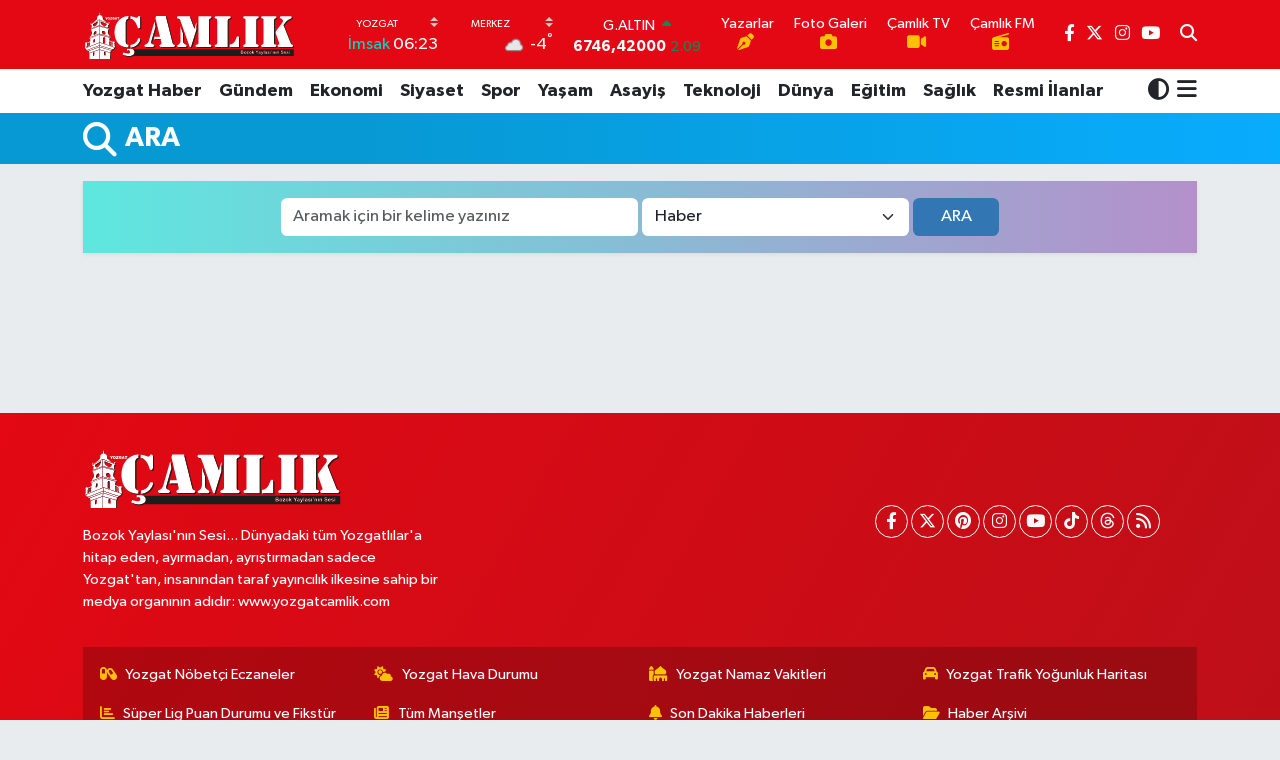

--- FILE ---
content_type: text/html; charset=UTF-8
request_url: https://www.yozgatcamlik.com/arama?tur=1&etiket=tag-p8-Ziya+Polat
body_size: 13229
content:
<!DOCTYPE html>
<html lang="tr" data-theme="flow">
<head>

    <meta charset="utf-8">
<title> Haber ara - Yozgat Haber - Yozgat Çamlık Gazetesi</title>
<meta name="description" content="Haber ara">
<link rel="canonical" href="https://www.yozgatcamlik.com/arama">
<meta name="viewport" content="width=device-width,initial-scale=1">
<meta name="X-UA-Compatible" content="IE=edge">
<meta name="robots" content="max-image-preview:large">
<meta name="theme-color" content="#e30813">
<meta name="title" content="Haber ara">
<meta property="og:type" content="article">
<meta property="og:title" content="Haber ara">
<meta property="og:description" content="Haber ara">
<meta name="twitter:title" content="Haber ara">
<meta name="twitter:description" content="Haber ara">
<link rel="shortcut icon" type="image/x-icon" href="https://yozgatcamlikcom.teimg.com/yozgatcamlik-com/uploads/2024/10/favicon.ico">
<link rel="manifest" href="https://www.yozgatcamlik.com/manifest.json?v=6.6.4" />
<link rel="preload" href="https://static.tebilisim.com/flow/assets/css/font-awesome/fa-solid-900.woff2" as="font" type="font/woff2" crossorigin />
<link rel="preload" href="https://static.tebilisim.com/flow/assets/css/font-awesome/fa-brands-400.woff2" as="font" type="font/woff2" crossorigin />
<link rel="preload" href="https://static.tebilisim.com/flow/assets/css/weather-icons/font/weathericons-regular-webfont.woff2" as="font" type="font/woff2" crossorigin />
<link rel="preload" href="https://static.tebilisim.com/flow/vendor/te/fonts/gibson/Gibson-Bold.woff2" as="font" type="font/woff2" crossorigin />
<link rel="preload" href="https://static.tebilisim.com/flow/vendor/te/fonts/gibson/Gibson-BoldItalic.woff2" as="font" type="font/woff2" crossorigin />
<link rel="preload" href="https://static.tebilisim.com/flow/vendor/te/fonts/gibson/Gibson-Italic.woff2" as="font" type="font/woff2" crossorigin />
<link rel="preload" href="https://static.tebilisim.com/flow/vendor/te/fonts/gibson/Gibson-Light.woff2" as="font" type="font/woff2" crossorigin />
<link rel="preload" href="https://static.tebilisim.com/flow/vendor/te/fonts/gibson/Gibson-LightItalic.woff2" as="font" type="font/woff2" crossorigin />
<link rel="preload" href="https://static.tebilisim.com/flow/vendor/te/fonts/gibson/Gibson-SemiBold.woff2" as="font" type="font/woff2" crossorigin />
<link rel="preload" href="https://static.tebilisim.com/flow/vendor/te/fonts/gibson/Gibson-SemiBoldItalic.woff2" as="font" type="font/woff2" crossorigin />
<link rel="preload" href="https://static.tebilisim.com/flow/vendor/te/fonts/gibson/Gibson.woff2" as="font" type="font/woff2" crossorigin />


<link rel="preload" as="style" href="https://static.tebilisim.com/flow/vendor/te/fonts/gibson.css?v=6.6.4">
<link rel="stylesheet" href="https://static.tebilisim.com/flow/vendor/te/fonts/gibson.css?v=6.6.4">

<style>:root {
        --te-link-color: #333;
        --te-link-hover-color: #000;
        --te-font: "Gibson";
        --te-secondary-font: "Gibson";
        --te-h1-font-size: 56px;
        --te-color: #e30813;
        --te-hover-color: #bd0f18;
        --mm-ocd-width: 85%!important; /*  Mobil Menü Genişliği */
        --swiper-theme-color: var(--te-color)!important;
        --header-13-color: #ffc107;
    }</style><link rel="preload" as="style" href="https://static.tebilisim.com/flow/assets/vendor/bootstrap/css/bootstrap.min.css?v=6.6.4">
<link rel="stylesheet" href="https://static.tebilisim.com/flow/assets/vendor/bootstrap/css/bootstrap.min.css?v=6.6.4">
<link rel="preload" as="style" href="https://static.tebilisim.com/flow/assets/css/app6.6.4.min.css">
<link rel="stylesheet" href="https://static.tebilisim.com/flow/assets/css/app6.6.4.min.css">



<script type="application/ld+json">{"@context":"https:\/\/schema.org","@type":"WebSite","url":"http:\/\/www.yozgatcamlik.com","potentialAction":{"@type":"SearchAction","target":"https:\/\/www.yozgatcamlik.com\/arama?q={query}","query-input":"required name=query"}}</script>

<script type="application/ld+json">{"@context":"https:\/\/schema.org","@type":"NewsMediaOrganization","url":"http:\/\/www.yozgatcamlik.com","name":"Yozgat \u00c7aml\u0131k Gazetesi","logo":"https:\/\/yozgatcamlikcom.teimg.com\/yozgatcamlik-com\/uploads\/2024\/10\/camlik-logo-light.svg","sameAs":["https:\/\/www.facebook.com\/camlikgazetesi","https:\/\/www.twitter.com\/camlikgazetesi","https:\/\/www.youtube.com\/@yozgat\u00e7aml\u0131ktv","https:\/\/www.instagram.com\/camlikgazatesi"]}</script>

<script type="application/ld+json">{"@context":"https:\/\/schema.org","@graph":[{"@type":"SiteNavigationElement","name":"Ana Sayfa","url":"http:\/\/www.yozgatcamlik.com","@id":"http:\/\/www.yozgatcamlik.com"},{"@type":"SiteNavigationElement","name":"Haber","url":"https:\/\/www.yozgatcamlik.com\/haber","@id":"https:\/\/www.yozgatcamlik.com\/haber"},{"@type":"SiteNavigationElement","name":"D\u00fcnya","url":"https:\/\/www.yozgatcamlik.com\/dunya","@id":"https:\/\/www.yozgatcamlik.com\/dunya"},{"@type":"SiteNavigationElement","name":"Spor","url":"https:\/\/www.yozgatcamlik.com\/spor","@id":"https:\/\/www.yozgatcamlik.com\/spor"},{"@type":"SiteNavigationElement","name":"Ya\u015fam","url":"https:\/\/www.yozgatcamlik.com\/yasam","@id":"https:\/\/www.yozgatcamlik.com\/yasam"},{"@type":"SiteNavigationElement","name":"G\u00fcndem","url":"https:\/\/www.yozgatcamlik.com\/gundem","@id":"https:\/\/www.yozgatcamlik.com\/gundem"},{"@type":"SiteNavigationElement","name":"Siyaset","url":"https:\/\/www.yozgatcamlik.com\/siyaset","@id":"https:\/\/www.yozgatcamlik.com\/siyaset"},{"@type":"SiteNavigationElement","name":"Asayi\u015f","url":"https:\/\/www.yozgatcamlik.com\/asayis","@id":"https:\/\/www.yozgatcamlik.com\/asayis"},{"@type":"SiteNavigationElement","name":"E\u011fitim","url":"https:\/\/www.yozgatcamlik.com\/egitim","@id":"https:\/\/www.yozgatcamlik.com\/egitim"},{"@type":"SiteNavigationElement","name":"Teknoloji","url":"https:\/\/www.yozgatcamlik.com\/teknoloji","@id":"https:\/\/www.yozgatcamlik.com\/teknoloji"},{"@type":"SiteNavigationElement","name":"Sa\u011fl\u0131k","url":"https:\/\/www.yozgatcamlik.com\/saglik","@id":"https:\/\/www.yozgatcamlik.com\/saglik"},{"@type":"SiteNavigationElement","name":"Magazin","url":"https:\/\/www.yozgatcamlik.com\/magazin","@id":"https:\/\/www.yozgatcamlik.com\/magazin"},{"@type":"SiteNavigationElement","name":"Ekonomi","url":"https:\/\/www.yozgatcamlik.com\/ekonomi","@id":"https:\/\/www.yozgatcamlik.com\/ekonomi"},{"@type":"SiteNavigationElement","name":"\u0130\u015f \u0130lanlar\u0131","url":"https:\/\/www.yozgatcamlik.com\/is-ilanlari","@id":"https:\/\/www.yozgatcamlik.com\/is-ilanlari"},{"@type":"SiteNavigationElement","name":"K\u00fclt\u00fcr-Sanat","url":"https:\/\/www.yozgatcamlik.com\/kultur-sanat","@id":"https:\/\/www.yozgatcamlik.com\/kultur-sanat"},{"@type":"SiteNavigationElement","name":"Resmi \u0130lanlar","url":"https:\/\/www.yozgatcamlik.com\/resmi-ilanlar","@id":"https:\/\/www.yozgatcamlik.com\/resmi-ilanlar"},{"@type":"SiteNavigationElement","name":"Sorgun Haber","url":"https:\/\/www.yozgatcamlik.com\/sorgun-haber","@id":"https:\/\/www.yozgatcamlik.com\/sorgun-haber"},{"@type":"SiteNavigationElement","name":"Haber Reklam","url":"https:\/\/www.yozgatcamlik.com\/haber-reklam","@id":"https:\/\/www.yozgatcamlik.com\/haber-reklam"},{"@type":"SiteNavigationElement","name":"Yozgat Haber","url":"https:\/\/www.yozgatcamlik.com\/yozgat-haber","@id":"https:\/\/www.yozgatcamlik.com\/yozgat-haber"},{"@type":"SiteNavigationElement","name":"D\u00fczce","url":"https:\/\/www.yozgatcamlik.com\/duzce","@id":"https:\/\/www.yozgatcamlik.com\/duzce"},{"@type":"SiteNavigationElement","name":"Haberde insan","url":"https:\/\/www.yozgatcamlik.com\/haberde-insan","@id":"https:\/\/www.yozgatcamlik.com\/haberde-insan"},{"@type":"SiteNavigationElement","name":"Konya","url":"https:\/\/www.yozgatcamlik.com\/konya","@id":"https:\/\/www.yozgatcamlik.com\/konya"},{"@type":"SiteNavigationElement","name":"Genel","url":"https:\/\/www.yozgatcamlik.com\/genel","@id":"https:\/\/www.yozgatcamlik.com\/genel"},{"@type":"SiteNavigationElement","name":"\u00c7ank\u0131r\u0131","url":"https:\/\/www.yozgatcamlik.com\/cankiri","@id":"https:\/\/www.yozgatcamlik.com\/cankiri"},{"@type":"SiteNavigationElement","name":"Erzincan","url":"https:\/\/www.yozgatcamlik.com\/erzincan","@id":"https:\/\/www.yozgatcamlik.com\/erzincan"},{"@type":"SiteNavigationElement","name":"Bursa","url":"https:\/\/www.yozgatcamlik.com\/bursa","@id":"https:\/\/www.yozgatcamlik.com\/bursa"},{"@type":"SiteNavigationElement","name":"Kocaeli","url":"https:\/\/www.yozgatcamlik.com\/kocaeli","@id":"https:\/\/www.yozgatcamlik.com\/kocaeli"},{"@type":"SiteNavigationElement","name":"\u00c7evre","url":"https:\/\/www.yozgatcamlik.com\/cevre","@id":"https:\/\/www.yozgatcamlik.com\/cevre"},{"@type":"SiteNavigationElement","name":"Bayburt","url":"https:\/\/www.yozgatcamlik.com\/bayburt","@id":"https:\/\/www.yozgatcamlik.com\/bayburt"},{"@type":"SiteNavigationElement","name":"Sivas","url":"https:\/\/www.yozgatcamlik.com\/sivas","@id":"https:\/\/www.yozgatcamlik.com\/sivas"},{"@type":"SiteNavigationElement","name":"Sigorta","url":"https:\/\/www.yozgatcamlik.com\/sigorta","@id":"https:\/\/www.yozgatcamlik.com\/sigorta"},{"@type":"SiteNavigationElement","name":"Zonguldak","url":"https:\/\/www.yozgatcamlik.com\/zonguldak","@id":"https:\/\/www.yozgatcamlik.com\/zonguldak"},{"@type":"SiteNavigationElement","name":"Ordu","url":"https:\/\/www.yozgatcamlik.com\/ordu","@id":"https:\/\/www.yozgatcamlik.com\/ordu"},{"@type":"SiteNavigationElement","name":"Kastamonu","url":"https:\/\/www.yozgatcamlik.com\/kastamonu","@id":"https:\/\/www.yozgatcamlik.com\/kastamonu"},{"@type":"SiteNavigationElement","name":"Antalya","url":"https:\/\/www.yozgatcamlik.com\/antalya","@id":"https:\/\/www.yozgatcamlik.com\/antalya"},{"@type":"SiteNavigationElement","name":"U\u015fak","url":"https:\/\/www.yozgatcamlik.com\/usak","@id":"https:\/\/www.yozgatcamlik.com\/usak"},{"@type":"SiteNavigationElement","name":"Ankara","url":"https:\/\/www.yozgatcamlik.com\/ankara","@id":"https:\/\/www.yozgatcamlik.com\/ankara"},{"@type":"SiteNavigationElement","name":"Kayseri","url":"https:\/\/www.yozgatcamlik.com\/kayseri","@id":"https:\/\/www.yozgatcamlik.com\/kayseri"},{"@type":"SiteNavigationElement","name":"Ad\u0131yaman","url":"https:\/\/www.yozgatcamlik.com\/adiyaman","@id":"https:\/\/www.yozgatcamlik.com\/adiyaman"},{"@type":"SiteNavigationElement","name":"Ni\u011fde","url":"https:\/\/www.yozgatcamlik.com\/nigde","@id":"https:\/\/www.yozgatcamlik.com\/nigde"},{"@type":"SiteNavigationElement","name":"\u0130stanbul","url":"https:\/\/www.yozgatcamlik.com\/istanbul","@id":"https:\/\/www.yozgatcamlik.com\/istanbul"},{"@type":"SiteNavigationElement","name":"K\u0131r\u0131kkale","url":"https:\/\/www.yozgatcamlik.com\/kirikkale","@id":"https:\/\/www.yozgatcamlik.com\/kirikkale"},{"@type":"SiteNavigationElement","name":"K\u00fctahya","url":"https:\/\/www.yozgatcamlik.com\/kutahya","@id":"https:\/\/www.yozgatcamlik.com\/kutahya"},{"@type":"SiteNavigationElement","name":"Manisa","url":"https:\/\/www.yozgatcamlik.com\/manisa","@id":"https:\/\/www.yozgatcamlik.com\/manisa"},{"@type":"SiteNavigationElement","name":"Aksaray","url":"https:\/\/www.yozgatcamlik.com\/aksaray","@id":"https:\/\/www.yozgatcamlik.com\/aksaray"},{"@type":"SiteNavigationElement","name":"\u00c7aml\u0131k Ankara","url":"https:\/\/www.yozgatcamlik.com\/camlik-ankara","@id":"https:\/\/www.yozgatcamlik.com\/camlik-ankara"},{"@type":"SiteNavigationElement","name":"Gaziantep","url":"https:\/\/www.yozgatcamlik.com\/gaziantep","@id":"https:\/\/www.yozgatcamlik.com\/gaziantep"},{"@type":"SiteNavigationElement","name":"Sakarya","url":"https:\/\/www.yozgatcamlik.com\/sakarya","@id":"https:\/\/www.yozgatcamlik.com\/sakarya"},{"@type":"SiteNavigationElement","name":"\u00c7orum","url":"https:\/\/www.yozgatcamlik.com\/corum","@id":"https:\/\/www.yozgatcamlik.com\/corum"},{"@type":"SiteNavigationElement","name":"Eski\u015fehir","url":"https:\/\/www.yozgatcamlik.com\/eskisehir","@id":"https:\/\/www.yozgatcamlik.com\/eskisehir"},{"@type":"SiteNavigationElement","name":"Samsun","url":"https:\/\/www.yozgatcamlik.com\/samsun","@id":"https:\/\/www.yozgatcamlik.com\/samsun"},{"@type":"SiteNavigationElement","name":"Gazze","url":"https:\/\/www.yozgatcamlik.com\/gazze","@id":"https:\/\/www.yozgatcamlik.com\/gazze"},{"@type":"SiteNavigationElement","name":"\u015eanl\u0131urfa","url":"https:\/\/www.yozgatcamlik.com\/sanliurfa","@id":"https:\/\/www.yozgatcamlik.com\/sanliurfa"},{"@type":"SiteNavigationElement","name":"\u0130zmir","url":"https:\/\/www.yozgatcamlik.com\/izmir","@id":"https:\/\/www.yozgatcamlik.com\/izmir"},{"@type":"SiteNavigationElement","name":"Edirne","url":"https:\/\/www.yozgatcamlik.com\/edirne","@id":"https:\/\/www.yozgatcamlik.com\/edirne"},{"@type":"SiteNavigationElement","name":"Yerk\u00f6y Haber","url":"https:\/\/www.yozgatcamlik.com\/yerkoy-haber","@id":"https:\/\/www.yozgatcamlik.com\/yerkoy-haber"},{"@type":"SiteNavigationElement","name":"Akda\u011fmadeni Haber","url":"https:\/\/www.yozgatcamlik.com\/akdagmadeni-haber","@id":"https:\/\/www.yozgatcamlik.com\/akdagmadeni-haber"},{"@type":"SiteNavigationElement","name":"Sar\u0131kaya Haber","url":"https:\/\/www.yozgatcamlik.com\/sarikaya-haber","@id":"https:\/\/www.yozgatcamlik.com\/sarikaya-haber"},{"@type":"SiteNavigationElement","name":"Ayd\u0131nc\u0131k Haber","url":"https:\/\/www.yozgatcamlik.com\/aydincik-haber","@id":"https:\/\/www.yozgatcamlik.com\/aydincik-haber"},{"@type":"SiteNavigationElement","name":"Bo\u011fazl\u0131yan Haber","url":"https:\/\/www.yozgatcamlik.com\/bogazliyan-haber","@id":"https:\/\/www.yozgatcamlik.com\/bogazliyan-haber"},{"@type":"SiteNavigationElement","name":"\u00c7and\u0131r Haber","url":"https:\/\/www.yozgatcamlik.com\/candir-haber","@id":"https:\/\/www.yozgatcamlik.com\/candir-haber"},{"@type":"SiteNavigationElement","name":"\u00c7ay\u0131ralan Haber","url":"https:\/\/www.yozgatcamlik.com\/cayiralan-haber","@id":"https:\/\/www.yozgatcamlik.com\/cayiralan-haber"},{"@type":"SiteNavigationElement","name":"\u00c7ekerek Haber","url":"https:\/\/www.yozgatcamlik.com\/cekerek-haber","@id":"https:\/\/www.yozgatcamlik.com\/cekerek-haber"},{"@type":"SiteNavigationElement","name":"Kad\u0131\u015fehri Haber","url":"https:\/\/www.yozgatcamlik.com\/kadisehri-haber","@id":"https:\/\/www.yozgatcamlik.com\/kadisehri-haber"},{"@type":"SiteNavigationElement","name":"Saraykent Haber","url":"https:\/\/www.yozgatcamlik.com\/saraykent-haber","@id":"https:\/\/www.yozgatcamlik.com\/saraykent-haber"},{"@type":"SiteNavigationElement","name":"\u015eefaatli Haber","url":"https:\/\/www.yozgatcamlik.com\/sefaatli-haber","@id":"https:\/\/www.yozgatcamlik.com\/sefaatli-haber"},{"@type":"SiteNavigationElement","name":"Yenifak\u0131l\u0131 Haber","url":"https:\/\/www.yozgatcamlik.com\/yenifakili-haber","@id":"https:\/\/www.yozgatcamlik.com\/yenifakili-haber"},{"@type":"SiteNavigationElement","name":"Gizlilik S\u00f6zle\u015fmesi","url":"https:\/\/www.yozgatcamlik.com\/gizlilik-sozlesmesi","@id":"https:\/\/www.yozgatcamlik.com\/gizlilik-sozlesmesi"},{"@type":"SiteNavigationElement","name":"\u0130leti\u015fim","url":"https:\/\/www.yozgatcamlik.com\/iletisim","@id":"https:\/\/www.yozgatcamlik.com\/iletisim"},{"@type":"SiteNavigationElement","name":"Yozgat Saat Kulesi Canl\u0131 \u0130zle","url":"https:\/\/www.yozgatcamlik.com\/yozgat-canli-yayin-saat-kulesi-canli-izle","@id":"https:\/\/www.yozgatcamlik.com\/yozgat-canli-yayin-saat-kulesi-canli-izle"},{"@type":"SiteNavigationElement","name":"Yozgat Lise Caddesi Canl\u0131 Yay\u0131n","url":"https:\/\/www.yozgatcamlik.com\/yozgat-lise-caddesi-canli-yayin","@id":"https:\/\/www.yozgatcamlik.com\/yozgat-lise-caddesi-canli-yayin"},{"@type":"SiteNavigationElement","name":"Yozgat \u00c7aml\u0131k FM","url":"https:\/\/www.yozgatcamlik.com\/yozgat-camlik-fm","@id":"https:\/\/www.yozgatcamlik.com\/yozgat-camlik-fm"},{"@type":"SiteNavigationElement","name":"Yazarlar","url":"https:\/\/www.yozgatcamlik.com\/yazarlar","@id":"https:\/\/www.yozgatcamlik.com\/yazarlar"},{"@type":"SiteNavigationElement","name":"Foto Galeri","url":"https:\/\/www.yozgatcamlik.com\/foto-galeri","@id":"https:\/\/www.yozgatcamlik.com\/foto-galeri"},{"@type":"SiteNavigationElement","name":"Video Galeri","url":"https:\/\/www.yozgatcamlik.com\/video","@id":"https:\/\/www.yozgatcamlik.com\/video"},{"@type":"SiteNavigationElement","name":"Biyografiler","url":"https:\/\/www.yozgatcamlik.com\/biyografi","@id":"https:\/\/www.yozgatcamlik.com\/biyografi"},{"@type":"SiteNavigationElement","name":"Firma Rehberi","url":"https:\/\/www.yozgatcamlik.com\/rehber","@id":"https:\/\/www.yozgatcamlik.com\/rehber"},{"@type":"SiteNavigationElement","name":"Vefatlar","url":"https:\/\/www.yozgatcamlik.com\/vefat","@id":"https:\/\/www.yozgatcamlik.com\/vefat"},{"@type":"SiteNavigationElement","name":"R\u00f6portajlar","url":"https:\/\/www.yozgatcamlik.com\/roportaj","@id":"https:\/\/www.yozgatcamlik.com\/roportaj"},{"@type":"SiteNavigationElement","name":"Anketler","url":"https:\/\/www.yozgatcamlik.com\/anketler","@id":"https:\/\/www.yozgatcamlik.com\/anketler"},{"@type":"SiteNavigationElement","name":"Merkez Bug\u00fcn, Yar\u0131n ve 1 Haftal\u0131k Hava Durumu Tahmini","url":"https:\/\/www.yozgatcamlik.com\/merkez-hava-durumu","@id":"https:\/\/www.yozgatcamlik.com\/merkez-hava-durumu"},{"@type":"SiteNavigationElement","name":"Merkez Namaz Vakitleri","url":"https:\/\/www.yozgatcamlik.com\/merkez-namaz-vakitleri","@id":"https:\/\/www.yozgatcamlik.com\/merkez-namaz-vakitleri"},{"@type":"SiteNavigationElement","name":"Puan Durumu ve Fikst\u00fcr","url":"https:\/\/www.yozgatcamlik.com\/futbol\/st-super-lig-puan-durumu-ve-fikstur","@id":"https:\/\/www.yozgatcamlik.com\/futbol\/st-super-lig-puan-durumu-ve-fikstur"}]}</script>

<script data-cfasync="false" src="https://static.tebilisim.com/flow/assets/js/dark-mode.js?v=6.6.4"></script>




<script>!function(){var t=document.createElement("script");t.setAttribute("src",'https://cdn.p.analitik.bik.gov.tr/tracker'+(typeof Intl!=="undefined"?(typeof (Intl||"").PluralRules!=="undefined"?'1':typeof Promise!=="undefined"?'2':typeof MutationObserver!=='undefined'?'3':'4'):'4')+'.js'),t.setAttribute("data-website-id","1c62d207-9a64-4f30-863b-567a3f0ed151"),t.setAttribute("data-host-url",'//1c62d207-9a64-4f30-863b-567a3f0ed151.collector.p.analitik.bik.gov.tr'),document.head.appendChild(t)}();</script>
<script async src="https://pagead2.googlesyndication.com/pagead/js/adsbygoogle.js?client=ca-pub-7449340378782827"
     crossorigin="anonymous"></script>
     
     <!-- Yandex.Metrika counter -->
<script type="text/javascript">
    (function(m,e,t,r,i,k,a){
        m[i]=m[i]||function(){(m[i].a=m[i].a||[]).push(arguments)};
        m[i].l=1*new Date();
        for (var j = 0; j < document.scripts.length; j++) {if (document.scripts[j].src === r) { return; }}
        k=e.createElement(t),a=e.getElementsByTagName(t)[0],k.async=1,k.src=r,a.parentNode.insertBefore(k,a)
    })(window, document,'script','https://mc.yandex.ru/metrika/tag.js?id=104232412', 'ym');

    ym(104232412, 'init', {ssr:true, webvisor:true, clickmap:true, ecommerce:"dataLayer", accurateTrackBounce:true, trackLinks:true});
</script>
<noscript><div><img src="https://mc.yandex.ru/watch/104232412" style="position:absolute; left:-9999px;" alt="" /></div></noscript>
<!-- /Yandex.Metrika counter -->

<!-- Google tag (gtag.js) -->
<script async src="https://www.googletagmanager.com/gtag/js?id=AW-473404175"></script>
<script>
  window.dataLayer = window.dataLayer || [];
  function gtag(){dataLayer.push(arguments);}
  gtag('js', new Date());

  gtag('config', 'AW-473404175');
</script>

<!-- Event snippet for Website traffic conversion page -->
<script>
  gtag('event', 'conversion', {'send_to': 'AW-473404175/iwODCILO0P4BEI-m3uEB'});
</script>

<meta name="yandex-verification" content="45cccbc5f58eced7" />

<!-- Google tag (gtag.js) -->
<script async src="https://www.googletagmanager.com/gtag/js?id=AW-11000871478"></script>
<script>
  window.dataLayer = window.dataLayer || [];
  function gtag(){dataLayer.push(arguments);}
  gtag('js', new Date());

  gtag('config', 'AW-11000871478');
</script>

<script>
(function() {
    var s = document.createElement('script');
    s.src = 'https://pushsaas.digital/sdk/push.js';
    s.setAttribute('data-site', 'pk_99a0425c6f5f13ffc1611ef823a99ac8');
    document.head.appendChild(s);
})();
</script>


<script src="https://jsc.idealmedia.io/site/1073560.js" async></script>



<script async data-cfasync="false"
	src="https://www.googletagmanager.com/gtag/js?id=GT-KT9XNPCH"></script>
<script data-cfasync="false">
	window.dataLayer = window.dataLayer || [];
	  function gtag(){dataLayer.push(arguments);}
	  gtag('js', new Date());
	  gtag('config', 'GT-KT9XNPCH');
</script>




</head>




<body class="d-flex flex-column min-vh-100">

    
    

    <header class="header-8">
    <nav class="top-header navbar navbar-expand-lg navbar-dark bg-te-color py-1">
        <div class="container">
                            <a class="navbar-brand me-0" href="/" title="Yozgat Haber - Yozgat Çamlık Gazetesi - Son Dakika Yozgat Haberleri">
                <img src="https://yozgatcamlikcom.teimg.com/yozgatcamlik-com/uploads/2024/10/camlik-logo-light.svg" alt="Yozgat Haber - Yozgat Çamlık Gazetesi - Son Dakika Yozgat Haberleri" width="214" height="40" class="light-mode img-fluid flow-logo">
<img src="https://yozgatcamlikcom.teimg.com/yozgatcamlik-com/uploads/2024/10/camlik-logo-light.svg" alt="Yozgat Haber - Yozgat Çamlık Gazetesi - Son Dakika Yozgat Haberleri" width="214" height="40" class="dark-mode img-fluid flow-logo d-none">

            </a>
            
            <div class="header-widgets d-lg-flex justify-content-end align-items-center d-none">

                                    <!-- HAVA DURUMU -->

<input type="hidden" name="widget_setting_weathercity" value="39.82000000,34.80444000" />

    
        
        <div class="prayer-top d-none d-lg-flex justify-content-between flex-column">
            <select class="form-select border-0 bg-transparent text-white" name="city" onchange="window.location.href=this.value">
            <option value="/adana-namaz-vakitleri" >Adana</option>
            <option value="/adiyaman-namaz-vakitleri" >Adıyaman</option>
            <option value="/afyonkarahisar-namaz-vakitleri" >Afyonkarahisar</option>
            <option value="/agri-namaz-vakitleri" >Ağrı</option>
            <option value="/aksaray-namaz-vakitleri" >Aksaray</option>
            <option value="/amasya-namaz-vakitleri" >Amasya</option>
            <option value="/ankara-namaz-vakitleri" >Ankara</option>
            <option value="/antalya-namaz-vakitleri" >Antalya</option>
            <option value="/ardahan-namaz-vakitleri" >Ardahan</option>
            <option value="/artvin-namaz-vakitleri" >Artvin</option>
            <option value="/aydin-namaz-vakitleri" >Aydın</option>
            <option value="/balikesir-namaz-vakitleri" >Balıkesir</option>
            <option value="/bartin-namaz-vakitleri" >Bartın</option>
            <option value="/batman-namaz-vakitleri" >Batman</option>
            <option value="/bayburt-namaz-vakitleri" >Bayburt</option>
            <option value="/bilecik-namaz-vakitleri" >Bilecik</option>
            <option value="/bingol-namaz-vakitleri" >Bingöl</option>
            <option value="/bitlis-namaz-vakitleri" >Bitlis</option>
            <option value="/bolu-namaz-vakitleri" >Bolu</option>
            <option value="/burdur-namaz-vakitleri" >Burdur</option>
            <option value="/bursa-namaz-vakitleri" >Bursa</option>
            <option value="/canakkale-namaz-vakitleri" >Çanakkale</option>
            <option value="/cankiri-namaz-vakitleri" >Çankırı</option>
            <option value="/corum-namaz-vakitleri" >Çorum</option>
            <option value="/denizli-namaz-vakitleri" >Denizli</option>
            <option value="/diyarbakir-namaz-vakitleri" >Diyarbakır</option>
            <option value="/duzce-namaz-vakitleri" >Düzce</option>
            <option value="/edirne-namaz-vakitleri" >Edirne</option>
            <option value="/elazig-namaz-vakitleri" >Elazığ</option>
            <option value="/erzincan-namaz-vakitleri" >Erzincan</option>
            <option value="/erzurum-namaz-vakitleri" >Erzurum</option>
            <option value="/eskisehir-namaz-vakitleri" >Eskişehir</option>
            <option value="/gaziantep-namaz-vakitleri" >Gaziantep</option>
            <option value="/giresun-namaz-vakitleri" >Giresun</option>
            <option value="/gumushane-namaz-vakitleri" >Gümüşhane</option>
            <option value="/hakkari-namaz-vakitleri" >Hakkâri</option>
            <option value="/hatay-namaz-vakitleri" >Hatay</option>
            <option value="/igdir-namaz-vakitleri" >Iğdır</option>
            <option value="/isparta-namaz-vakitleri" >Isparta</option>
            <option value="/istanbul-namaz-vakitleri" >İstanbul</option>
            <option value="/izmir-namaz-vakitleri" >İzmir</option>
            <option value="/kahramanmaras-namaz-vakitleri" >Kahramanmaraş</option>
            <option value="/karabuk-namaz-vakitleri" >Karabük</option>
            <option value="/karaman-namaz-vakitleri" >Karaman</option>
            <option value="/kars-namaz-vakitleri" >Kars</option>
            <option value="/kastamonu-namaz-vakitleri" >Kastamonu</option>
            <option value="/kayseri-namaz-vakitleri" >Kayseri</option>
            <option value="/kilis-namaz-vakitleri" >Kilis</option>
            <option value="/kirikkale-namaz-vakitleri" >Kırıkkale</option>
            <option value="/kirklareli-namaz-vakitleri" >Kırklareli</option>
            <option value="/kirsehir-namaz-vakitleri" >Kırşehir</option>
            <option value="/kocaeli-namaz-vakitleri" >Kocaeli</option>
            <option value="/konya-namaz-vakitleri" >Konya</option>
            <option value="/kutahya-namaz-vakitleri" >Kütahya</option>
            <option value="/malatya-namaz-vakitleri" >Malatya</option>
            <option value="/manisa-namaz-vakitleri" >Manisa</option>
            <option value="/mardin-namaz-vakitleri" >Mardin</option>
            <option value="/mersin-namaz-vakitleri" >Mersin</option>
            <option value="/mugla-namaz-vakitleri" >Muğla</option>
            <option value="/mus-namaz-vakitleri" >Muş</option>
            <option value="/nevsehir-namaz-vakitleri" >Nevşehir</option>
            <option value="/nigde-namaz-vakitleri" >Niğde</option>
            <option value="/ordu-namaz-vakitleri" >Ordu</option>
            <option value="/osmaniye-namaz-vakitleri" >Osmaniye</option>
            <option value="/rize-namaz-vakitleri" >Rize</option>
            <option value="/sakarya-namaz-vakitleri" >Sakarya</option>
            <option value="/samsun-namaz-vakitleri" >Samsun</option>
            <option value="/sanliurfa-namaz-vakitleri" >Şanlıurfa</option>
            <option value="/siirt-namaz-vakitleri" >Siirt</option>
            <option value="/sinop-namaz-vakitleri" >Sinop</option>
            <option value="/sivas-namaz-vakitleri" >Sivas</option>
            <option value="/sirnak-namaz-vakitleri" >Şırnak</option>
            <option value="/tekirdag-namaz-vakitleri" >Tekirdağ</option>
            <option value="/tokat-namaz-vakitleri" >Tokat</option>
            <option value="/trabzon-namaz-vakitleri" >Trabzon</option>
            <option value="/tunceli-namaz-vakitleri" >Tunceli</option>
            <option value="/usak-namaz-vakitleri" >Uşak</option>
            <option value="/van-namaz-vakitleri" >Van</option>
            <option value="/yalova-namaz-vakitleri" >Yalova</option>
            <option value="/yozgat-namaz-vakitleri"  selected >Yozgat</option>
            <option value="/zonguldak-namaz-vakitleri" >Zonguldak</option>
    </select>

                        <div class="text-white text-end"> <span class="text-cyan">İmsak</span> 06:23
            </div>
                    </div>
        <div class="weather-top weather-widget d-none d-lg-flex justify-content-between flex-column">
            <div class="weather">
                <select class="form-select border-0 bg-transparent text-white" name="city">
        <option value="39.66028000,35.88361000" >Akdağmadeni</option>
        <option value="40.12727000,35.28765000" >Aydıncık</option>
        <option value="39.19627000,35.25420000" >Boğazlıyan</option>
        <option value="39.25445000,35.52284000" >Çandır</option>
        <option value="39.30278000,35.64389000" >Çayıralan</option>
        <option value="40.07306000,35.49472000" >Çekerek</option>
        <option value="39.99568000,35.79193000" >Kadışehri</option>
        <option value="39.82000000,34.80444000"  selected >Merkez</option>
        <option value="39.69361000,35.51111000" >Saraykent</option>
        <option value="39.49361000,35.37694000" >Sarıkaya</option>
        <option value="39.50080000,34.76388000" >Şefaatli</option>
        <option value="39.81012000,35.18596000" >Sorgun</option>
        <option value="39.21142000,35.00036000" >Yenifakılı</option>
        <option value="39.63806000,34.46722000" >Yerköy</option>
    </select>




            </div>
            <div class="weather-degree text-light text-end">
                <img src="//cdn.weatherapi.com/weather/64x64/night/122.png" class="condition" width="26" height="26" alt="-4"/>
                <span class="degree text-white">-4</span><sup>°</sup>
            </div>
        </div>

    
<div data-location='{"city":"TUXX0014"}' class="d-none"></div>


                    <!-- PİYASALAR -->
        <div class="parite-top position-relative overflow-hidden" style="height: 40px;">
        <div class="newsticker">
            <ul class="newsticker__h4 list-unstyled text-white small" data-header="8">
                <li class="newsticker__item dollar">
                    <div>DOLAR <i class="fa fa-caret-up text-success ms-1"></i> </div>
                    <div class="fw-bold d-inline-block">43,28810</div><span
                        class="text-success d-inline-block ms-1">0.03</span>
                </li>
                <li class="newsticker__item euro">
                    <div>EURO <i class="fa fa-caret-down text-danger ms-1"></i> </div>
                    <div class="fw-bold d-inline-block">50,67630</div><span
                        class="text-danger d-inline-block ms-1">-0.18</span>
                </li>
                <li class="newsticker__item sterlin">
                    <div>STERLİN <i class="fa fa-caret-down text-danger ms-1"></i> </div>
                    <div class="fw-bold d-inline-block">58,14440</div><span
                        class="text-danger d-inline-block ms-1">-0.1</span>
                </li>
                <li class="newsticker__item altin">
                    <div>G.ALTIN <i class="fa fa-caret-up text-success ms-1"></i> </div>
                    <div class="fw-bold d-inline-block">6746,42000</div><span
                        class="text-success d-inline-block ms-1">2.09</span>
                </li>
                <li class="newsticker__item bist">
                    <div>BİST100 <i class="fa fa-caret-down text-danger ms-1"></i></div>
                    <div class="fw-bold d-inline-block">12.728,00</div><span class="text-danger d-inline-block ms-1">-61</span>
                </li>
                <li class="newsticker__item btc">
                    <div>BITCOIN <i class="fa fa-caret-down text-danger ms-1"></i> </div>
                    <div class="fw-bold d-inline-block">88.335,67</div><span class="text-danger d-inline-block ms-1">-1.27</span>
                </li>
            </ul>
        </div>
    </div>
    

                                <div class="2">
    <a href="/yazarlar" class="text-center d-block mt-1 " target="_self" title="Yazarlar">
        <div class="small text-white lh-1">Yazarlar</div>
        <i class="fa fa-pen-nib me-1 text-warning"></i>    </a>
</div>
<div class="0">
    <a href="/foto-galeri" class="text-center d-block mt-1 " target="_self" title="Foto Galeri">
        <div class="small text-white lh-1">Foto Galeri</div>
        <i class="fa fa-camera me-1 text-warning"></i>    </a>
</div>
<div class="1">
    <a href="/video" class="text-center d-block mt-1 " target="_self" title="Çamlık TV">
        <div class="small text-white lh-1">Çamlık TV</div>
        <i class="fa fa-video me-1 text-warning"></i>    </a>
</div>
<div class="3">
    <a href="/yozgat-camlik-fm" class="text-center d-block mt-1 " target="_self" title="Çamlık FM">
        <div class="small text-white lh-1">Çamlık FM</div>
        <i class="fa fa-radio me-1 text-warning"></i>    </a>
</div>


                <div class="top-social-media">
                                        <a href="https://www.facebook.com/camlikgazetesi" class="ms-2" target="_blank" rel="nofollow noreferrer noopener"><i class="fab fa-facebook-f text-white"></i></a>
                                                            <a href="https://www.twitter.com/camlikgazetesi" class="ms-2" target="_blank" rel="nofollow noreferrer noopener"><i class="fab fa-x-twitter text-white"></i></a>
                                                            <a href="https://www.instagram.com/camlikgazatesi" class="ms-2" target="_blank" rel="nofollow noreferrer noopener"><i class="fab fa-instagram text-white"></i></a>
                                                                                <a href="https://www.youtube.com/@yozgatçamlıktv" class="ms-2" target="_blank" rel="nofollow noreferrer noopener"><i class="fab fa-youtube text-white"></i></a>
                                                        </div>
                <div class="search-top">
                    <a href="/arama" class="d-block" title="Ara">
                        <i class="fa fa-search text-white"></i>
                    </a>
                </div>
            </div>
            <ul class="nav d-lg-none px-2">
                <li class="nav-item dropdown ">
    <a href="#" class="me-2 text-white " data-bs-toggle="dropdown" data-bs-display="static">
        <i class="fas fa-adjust fa-lg theme-icon-active"></i>
    </a>
    <ul class="dropdown-menu min-w-auto dropdown-menu-end shadow-none border-0 rounded-0">
        <li>
            <button type="button" class="dropdown-item d-flex align-items-center active" data-bs-theme-value="light">
                <i class="fa fa-sun me-1 mode-switch"></i>
                Açık
            </button>
        </li>
        <li>
            <button type="button" class="dropdown-item d-flex align-items-center" data-bs-theme-value="dark">
                <i class="fa fa-moon me-1 mode-switch"></i>
                Koyu
            </button>
        </li>
        <li>
            <button type="button" class="dropdown-item d-flex align-items-center" data-bs-theme-value="auto">
                <i class="fas fa-adjust me-1 mode-switch"></i>
                Sistem
            </button>
        </li>
    </ul>
</li>

                <li class="nav-item"><a href="/arama" class="me-2 text-white" title="Ara"><i class="fa fa-search fa-lg"></i></a></li>
                <li class="nav-item"><a href="#menu" title="Ana Menü" class="text-white"><i class="fa fa-bars fa-lg"></i></a></li>
            </ul>
        </div>
    </nav>
    <div class="main-menu navbar navbar-expand-lg d-none d-lg-block bg-white">
        <div class="container">
            <ul  class="nav fw-semibold">
        <li class="nav-item   ">
        <a href="/yozgat-haber" class="nav-link text-dark" target="_self" title="Yozgat Haber">Yozgat Haber</a>
        
    </li>
        <li class="nav-item   ">
        <a href="/gundem" class="nav-link text-dark" target="_self" title="Gündem">Gündem</a>
        
    </li>
        <li class="nav-item   ">
        <a href="/ekonomi" class="nav-link text-dark" target="_self" title="Ekonomi">Ekonomi</a>
        
    </li>
        <li class="nav-item   ">
        <a href="/siyaset" class="nav-link text-dark" target="_self" title="Siyaset">Siyaset</a>
        
    </li>
        <li class="nav-item   ">
        <a href="/spor" class="nav-link text-dark" target="_self" title="Spor">Spor</a>
        
    </li>
        <li class="nav-item   ">
        <a href="/yasam" class="nav-link text-dark" target="_self" title="Yaşam">Yaşam</a>
        
    </li>
        <li class="nav-item   ">
        <a href="/asayis" class="nav-link text-dark" target="_self" title="Asayiş">Asayiş</a>
        
    </li>
        <li class="nav-item   ">
        <a href="/teknoloji" class="nav-link text-dark" target="_self" title="Teknoloji">Teknoloji</a>
        
    </li>
        <li class="nav-item   ">
        <a href="/dunya" class="nav-link text-dark" target="_self" title="Dünya">Dünya</a>
        
    </li>
        <li class="nav-item   ">
        <a href="/egitim" class="nav-link text-dark" target="_self" title="Eğitim">Eğitim</a>
        
    </li>
        <li class="nav-item   ">
        <a href="/saglik" class="nav-link text-dark" target="_self" title="Sağlık">Sağlık</a>
        
    </li>
        <li class="nav-item   ">
        <a href="/resmi-ilanlar" class="nav-link text-dark" target="_self" title="Resmi İlanlar">Resmi İlanlar</a>
        
    </li>
    </ul>

            <ul class="navigation-menu nav d-flex align-items-center">
                <li class="nav-item dropdown d-none d-lg-block">
    <a href="#" class="text-dark " data-bs-toggle="dropdown" data-bs-display="static">
        <i class="fas fa-adjust fa-lg theme-icon-active"></i>
    </a>
    <ul class="dropdown-menu min-w-auto dropdown-menu-end shadow-none border-0 rounded-0">
        <li>
            <button type="button" class="dropdown-item d-flex align-items-center active" data-bs-theme-value="light">
                <i class="fa fa-sun me-1 mode-switch"></i>
                Açık
            </button>
        </li>
        <li>
            <button type="button" class="dropdown-item d-flex align-items-center" data-bs-theme-value="dark">
                <i class="fa fa-moon me-1 mode-switch"></i>
                Koyu
            </button>
        </li>
        <li>
            <button type="button" class="dropdown-item d-flex align-items-center" data-bs-theme-value="auto">
                <i class="fas fa-adjust me-1 mode-switch"></i>
                Sistem
            </button>
        </li>
    </ul>
</li>

                <li class="nav-item dropdown position-static">
                    <a class="nav-link pe-0 text-dark" data-bs-toggle="dropdown" href="#" aria-haspopup="true"
                        aria-expanded="false" title="Ana Menü">
                        <i class="fa fa-bars fa-lg"></i>
                    </a>
                    <div class="mega-menu dropdown-menu dropdown-menu-end text-capitalize shadow-lg border-0 rounded-0">

    <div class="row g-3 small p-3">

                <div class="col">
            <div class="extra-sections bg-light p-3 border">
                <a href="https://www.yozgatcamlik.com/yozgat-nobetci-eczaneler" title="Yozgat Nöbetçi Eczaneler" class="d-block border-bottom pb-2 mb-2" target="_self"><i class="fa-solid fa-capsules me-2"></i>Yozgat Nöbetçi Eczaneler</a>
<a href="https://www.yozgatcamlik.com/yozgat-hava-durumu" title="Yozgat Hava Durumu" class="d-block border-bottom pb-2 mb-2" target="_self"><i class="fa-solid fa-cloud-sun me-2"></i>Yozgat Hava Durumu</a>
<a href="https://www.yozgatcamlik.com/yozgat-namaz-vakitleri" title="Yozgat Namaz Vakitleri" class="d-block border-bottom pb-2 mb-2" target="_self"><i class="fa-solid fa-mosque me-2"></i>Yozgat Namaz Vakitleri</a>
<a href="https://www.yozgatcamlik.com/yozgat-trafik-durumu" title="Yozgat Trafik Yoğunluk Haritası" class="d-block border-bottom pb-2 mb-2" target="_self"><i class="fa-solid fa-car me-2"></i>Yozgat Trafik Yoğunluk Haritası</a>
<a href="https://www.yozgatcamlik.com/futbol/super-lig-puan-durumu-ve-fikstur" title="Süper Lig Puan Durumu ve Fikstür" class="d-block border-bottom pb-2 mb-2" target="_self"><i class="fa-solid fa-chart-bar me-2"></i>Süper Lig Puan Durumu ve Fikstür</a>
<a href="https://www.yozgatcamlik.com/tum-mansetler" title="Tüm Manşetler" class="d-block border-bottom pb-2 mb-2" target="_self"><i class="fa-solid fa-newspaper me-2"></i>Tüm Manşetler</a>
<a href="https://www.yozgatcamlik.com/sondakika-haberleri" title="Son Dakika Haberleri" class="d-block border-bottom pb-2 mb-2" target="_self"><i class="fa-solid fa-bell me-2"></i>Son Dakika Haberleri</a>

            </div>
        </div>
        
        <div class="col">
        <a href="/yozgat-haber" class="d-block border-bottom  pb-2 mb-2" target="_self" title="Yozgat Haber">Yozgat Haber</a>
            <a href="/gundem" class="d-block border-bottom  pb-2 mb-2" target="_self" title="Gündem">Gündem</a>
            <a href="/ekonomi" class="d-block border-bottom  pb-2 mb-2" target="_self" title="Ekonomi">Ekonomi</a>
            <a href="/siyaset" class="d-block border-bottom  pb-2 mb-2" target="_self" title="Siyaset">Siyaset</a>
            <a href="/spor" class="d-block border-bottom  pb-2 mb-2" target="_self" title="Spor">Spor</a>
            <a href="/teknoloji" class="d-block border-bottom  pb-2 mb-2" target="_self" title="Teknoloji">Teknoloji</a>
            <a href="/yasam" class="d-block  pb-2 mb-2" target="_self" title="Yaşam">Yaşam</a>
        </div><div class="col">
            <a href="/saglik" class="d-block border-bottom  pb-2 mb-2" target="_self" title="Sağlık">Sağlık</a>
            <a href="/is-ilanlari" class="d-block border-bottom  pb-2 mb-2" target="_self" title="İş İlanları">İş İlanları</a>
            <a href="/aydincik-haber" class="d-block border-bottom  pb-2 mb-2" target="_self" title="Aydıncık Haber">Aydıncık Haber</a>
            <a href="/bogazliyan-haber" class="d-block border-bottom  pb-2 mb-2" target="_self" title="Boğazlıyan Haber">Boğazlıyan Haber</a>
            <a href="/candir-haber" class="d-block border-bottom  pb-2 mb-2" target="_self" title="Çandır Haber">Çandır Haber</a>
            <a href="/cayiralan-haber" class="d-block border-bottom  pb-2 mb-2" target="_self" title="Çayıralan Haber">Çayıralan Haber</a>
            <a href="/cekerek-haber" class="d-block  pb-2 mb-2" target="_self" title="Çekerek Haber">Çekerek Haber</a>
        </div><div class="col">
            <a href="/kadisehri-haber" class="d-block border-bottom  pb-2 mb-2" target="_self" title="Kadışehri Haber">Kadışehri Haber</a>
            <a href="/saraykent-haber" class="d-block border-bottom  pb-2 mb-2" target="_self" title="Saraykent Haber">Saraykent Haber</a>
            <a href="/sarikaya-haber" class="d-block border-bottom  pb-2 mb-2" target="_self" title="Sarıkaya Haber">Sarıkaya Haber</a>
            <a href="/sefaatli-haber" class="d-block border-bottom  pb-2 mb-2" target="_self" title="Şefaatli Haber">Şefaatli Haber</a>
            <a href="/sorgun-haber" class="d-block border-bottom  pb-2 mb-2" target="_self" title="Sorgun Haber">Sorgun Haber</a>
            <a href="/yenifakili-haber" class="d-block border-bottom  pb-2 mb-2" target="_self" title="Yenifakılı Haber">Yenifakılı Haber</a>
            <a href="/yerkoy-haber" class="d-block  pb-2 mb-2" target="_self" title="Yerköy Haber">Yerköy Haber</a>
        </div><div class="col">
        </div>


    </div>

    <div class="p-3 bg-light">
                <a class="me-3"
            href="https://www.facebook.com/camlikgazetesi" target="_blank" rel="nofollow noreferrer noopener"><i class="fab fa-facebook me-2 text-navy"></i> Facebook</a>
                        <a class="me-3"
            href="https://www.twitter.com/camlikgazetesi" target="_blank" rel="nofollow noreferrer noopener"><i class="fab fa-x-twitter "></i> Twitter</a>
                        <a class="me-3"
            href="https://www.instagram.com/camlikgazatesi" target="_blank" rel="nofollow noreferrer noopener"><i class="fab fa-instagram me-2 text-magenta"></i> Instagram</a>
                                <a class="me-3"
            href="https://www.youtube.com/@yozgatçamlıktv" target="_blank" rel="nofollow noreferrer noopener"><i class="fab fa-youtube me-2 text-danger"></i> Youtube</a>
                        <a class="me-3"
            href="https://www.tiktok.com/@camlikgazetesi66" target="_blank" rel="nofollow noreferrer noopener"><i class="fa-brands fa-tiktok me-1 text-dark"></i> Tiktok</a>
                        <a class="me-3"
            href="https://www.threads.com/yozgatçamlıktv" target="_blank" rel="nofollow noreferrer noopener"><i class="fa-brands fa-threads me-1 text-dark"></i> Threads</a>
                        <a class="me-3"
            href="https://www.threads.com/yozgatçamlıktv" target="_blank" rel="nofollow noreferrer noopener"><i class="fa-brands fa-threads me-1 text-dark"></i> Threads</a>
                            </div>

    <div class="mega-menu-footer p-2 bg-te-color">
        <a class="dropdown-item text-white" href="/kunye" title="Künye / İletişim"><i class="fa fa-id-card me-2"></i> Künye / İletişim</a>
        <a class="dropdown-item text-white" href="/iletisim" title="Bize Ulaşın"><i class="fa fa-envelope me-2"></i> Bize Ulaşın</a>
        <a class="dropdown-item text-white" href="/rss-baglantilari" title="RSS Bağlantıları"><i class="fa fa-rss me-2"></i> RSS Bağlantıları</a>
        <a class="dropdown-item text-white" href="/member/login" title="Üyelik Girişi"><i class="fa fa-user me-2"></i> Üyelik Girişi</a>
    </div>


</div>

                </li>
            </ul>
        </div>
    </div>
    <ul  class="mobile-categories d-lg-none list-inline bg-white">
        <li class="list-inline-item">
        <a href="/yozgat-haber" class="text-dark" target="_self" title="Yozgat Haber">
                Yozgat Haber
        </a>
    </li>
        <li class="list-inline-item">
        <a href="/gundem" class="text-dark" target="_self" title="Gündem">
                Gündem
        </a>
    </li>
        <li class="list-inline-item">
        <a href="/ekonomi" class="text-dark" target="_self" title="Ekonomi">
                Ekonomi
        </a>
    </li>
        <li class="list-inline-item">
        <a href="/siyaset" class="text-dark" target="_self" title="Siyaset">
                Siyaset
        </a>
    </li>
        <li class="list-inline-item">
        <a href="/spor" class="text-dark" target="_self" title="Spor">
                Spor
        </a>
    </li>
        <li class="list-inline-item">
        <a href="/yasam" class="text-dark" target="_self" title="Yaşam">
                Yaşam
        </a>
    </li>
        <li class="list-inline-item">
        <a href="/asayis" class="text-dark" target="_self" title="Asayiş">
                Asayiş
        </a>
    </li>
        <li class="list-inline-item">
        <a href="/teknoloji" class="text-dark" target="_self" title="Teknoloji">
                Teknoloji
        </a>
    </li>
        <li class="list-inline-item">
        <a href="/dunya" class="text-dark" target="_self" title="Dünya">
                Dünya
        </a>
    </li>
        <li class="list-inline-item">
        <a href="/egitim" class="text-dark" target="_self" title="Eğitim">
                Eğitim
        </a>
    </li>
        <li class="list-inline-item">
        <a href="/saglik" class="text-dark" target="_self" title="Sağlık">
                Sağlık
        </a>
    </li>
        <li class="list-inline-item">
        <a href="/resmi-ilanlar" class="text-dark" target="_self" title="Resmi İlanlar">
                Resmi İlanlar
        </a>
    </li>
    </ul>

</header>






<main class="search overflow-hidden" style="min-height: 300px">
    <div class="search-page te_pagination">
    <div class="page-header py-2   mb-3  bg-gradient-purple text-uppercase" style="" >
    <div class="container d-flex justify-content-between align-items-center">
        <div class="d-flex align-items-center">
                            <i class="fa fa-search me-2 fa-2x text-white"></i>
                                    <h1 class="text-white h3 m-0 text-truncate">Ara</h1>
        </div>
        <div class="d-flex flex-nowrap">
            
        </div>
    </div>
</div>



    <div class="container">
        
        <div class="search-page-content my-3">

            <div class="bg-gradient-turquaz p-3 mb-2 shadow-sm">

                
                <form action="/arama" method="get">
                    <input type="hidden" name="_token" value="1K8kLHAgXhh41Qyd02VY1BBFlyy4AVhK52hdWW8N" autocomplete="off">                    <div class="row g-1 justify-content-center">
                        <div class="col-lg-4">
                            <input type="text" class="form-control border-0" placeholder="Aramak için bir kelime yazınız" name="q" required value="" autocomplete="off">
                        </div>
                        <div class="col-lg-3">
                            <select name="type" class="form-select border-0" required>
                                <option value="post">Haber</option>
                                <option value="interview"   >Röportaj</option><option value="biography"   >Biyografi</option><option value="article" >Makale</option><option value="author" >Yazarlar</option><option value="archive" >Arşiv</option><option value="video" >Video</option><option value="gallery"   >Foto Galeri</option>
                            </select>
                        </div>
                        <!--
                        <div class="col-lg-3">
                            <select name="category" class="form-select border-0" required>
                                <option selected>Tüm Türler</option>
                            </select>
                        </div>
                        -->
                        
                        <div class="col-lg-1 d-grid">
                            <button type="submit" class="btn btn-primary border-0 text-uppercase">Ara</button>
                        </div>
                    </div>

                </form>
            </div>

            <div class="card border-0 rounded-0">

                
            </div>




        </div>



    </div>



</div>


</main>

<footer class="mt-auto">

                    <footer class="mt-auto">
    <div class="footer-4 bg-gradient-te text-light mt-3 small">
        <div class="container">
            <div class="row g-3">
                <div class="col-lg-4">
                    <div class="logo-area text-center text-lg-start my-3">
                        <a href="/" title="Yozgat Haber - Yozgat Çamlık Gazetesi - Son Dakika Yozgat Haberleri" class="d-block mb-3">
                            <img src="https://yozgatcamlikcom.teimg.com/yozgatcamlik-com/uploads/2024/10/camlik-logo-light.svg" alt="Yozgat Haber - Yozgat Çamlık Gazetesi - Son Dakika Yozgat Haberleri" width="261" height="40" class="light-mode img-fluid flow-logo">
<img src="https://yozgatcamlikcom.teimg.com/yozgatcamlik-com/uploads/2024/10/camlik-logo-light.svg" alt="Yozgat Haber - Yozgat Çamlık Gazetesi - Son Dakika Yozgat Haberleri" width="214" height="40" class="dark-mode img-fluid flow-logo d-none">

                        </a>
                        <p class="text-white">Bozok Yaylası&#039;nın Sesi... Dünyadaki tüm Yozgatlılar&#039;a hitap eden, ayırmadan, ayrıştırmadan sadece Yozgat&#039;tan, insanından taraf yayıncılık ilkesine sahip bir medya organının adıdır: www.yozgatcamlik.com</p>
                    </div>
                </div>
                <div class="col-lg-4">
                    <div class="firm-infos my-3 text-center text-lg-start">
                                                                                            </div>
                </div>
                <div class="col-lg-4 align-self-center text-center">
                    <div class="social-buttons my-3">

                        <a class="btn-outline-light text-center px-0 btn rounded-circle " rel="nofollow"
    href="https://www.facebook.com/camlikgazetesi" target="_blank" title="Facebook">
    <i class="fab fa-facebook-f"></i>
</a>
<a class="btn-outline-light text-center px-0 btn rounded-circle" rel="nofollow" href="https://www.twitter.com/camlikgazetesi" target="_blank" title="X">
    <i class="fab fa-x-twitter"></i>
</a>
<a class="btn-outline-light text-center px-0 btn rounded-circle" rel="nofollow"
    href="https://www.pinterest.com/yozgatçamlıktv" target="_blank" title="Pinterest">
    <i class="fab fa-pinterest"></i>
</a>
<a class="btn-outline-light text-center px-0 btn rounded-circle" rel="nofollow"
    href="https://www.instagram.com/camlikgazatesi" target="_blank" title="Instagram">
    <i class="fab fa-instagram"></i>
</a>
<a class="btn-outline-light text-center px-0 btn rounded-circle" rel="nofollow"
    href="https://www.youtube.com/@yozgatçamlıktv" target="_blank" title="Youtube">
    <i class="fab fa-youtube"></i>
</a>
<a class="btn-outline-light text-center px-0 btn rounded-circle" rel="nofollow"
    href="https://www.tiktok.com/@camlikgazetesi66" target="_blank" title="Tiktok">
    <i class="fa-brands fa-tiktok"></i>
</a>
<a class="btn-outline-light text-center px-0 btn rounded-circle" rel="nofollow"
    href="https://www.threads.com/yozgatçamlıktv" target="_blank" title="Threads">
    <i class="fa-brands fa-threads"></i>
</a>


                        <a class="btn btn-outline-light px-0" rel="nofollow" href="/rss" target="_blank" title="RSS"> <i class="fa fa-rss"></i></a>

                    </div>
                    <div class="mobile-apps d-flex g-1 my-3 justify-content-center">
                        
                    </div>
                </div>
            </div>
                        <div class="footer-extra-links my-3 p-3 bg-transparent-50">
                <nav class="row g-3">
                    <div class="col-6 col-lg-3"><a href="https://www.yozgatcamlik.com/yozgat-nobetci-eczaneler" title="Yozgat Nöbetçi Eczaneler" class="text-white d-block" target="_self"><i class="fa-solid fa-capsules me-2 text-warning"></i>Yozgat Nöbetçi Eczaneler</a></div>
<div class="col-6 col-lg-3"><a href="https://www.yozgatcamlik.com/yozgat-hava-durumu" title="Yozgat Hava Durumu" class="text-white d-block" target="_self"><i class="fa-solid fa-cloud-sun me-2 text-warning"></i>Yozgat Hava Durumu</a></div>
<div class="col-6 col-lg-3"><a href="https://www.yozgatcamlik.com/yozgat-namaz-vakitleri" title="Yozgat Namaz Vakitleri" class="text-white d-block" target="_self"><i class="fa-solid fa-mosque me-2 text-warning"></i>Yozgat Namaz Vakitleri</a></div>
<div class="col-6 col-lg-3"><a href="https://www.yozgatcamlik.com/yozgat-trafik-durumu" title="Yozgat Trafik Yoğunluk Haritası" class="text-white d-block" target="_self"><i class="fa-solid fa-car me-2 text-warning"></i>Yozgat Trafik Yoğunluk Haritası</a></div>
<div class="col-6 col-lg-3"><a href="https://www.yozgatcamlik.com/futbol/super-lig-puan-durumu-ve-fikstur" title="Süper Lig Puan Durumu ve Fikstür" class="text-white d-block" target="_self"><i class="fa-solid fa-chart-bar me-2 text-warning"></i>Süper Lig Puan Durumu ve Fikstür</a></div>
<div class="col-6 col-lg-3"><a href="https://www.yozgatcamlik.com/tum-mansetler" title="Tüm Manşetler" class="text-white d-block" target="_self"><i class="fa-solid fa-newspaper me-2 text-warning"></i>Tüm Manşetler</a></div>
<div class="col-6 col-lg-3"><a href="https://www.yozgatcamlik.com/sondakika-haberleri" title="Son Dakika Haberleri" class="text-white d-block" target="_self"><i class="fa-solid fa-bell me-2 text-warning"></i>Son Dakika Haberleri</a></div>
<div class="col-6 col-lg-3"><a href="https://www.yozgatcamlik.com/arsiv" title="Haber Arşivi" class="text-white d-block" target="_self"><i class="fa-solid fa-folder-open me-2 text-warning"></i>Haber Arşivi</a></div>

                </nav>
            </div>
                    </div>
    </div>

</footer>

<div class="copyright py-3 bg-gradient-te">
    <div class="container">
        <div class="row small align-items-center">
            <div class="col-lg-8">
                <ul  class="footer list-inline text-center text-lg-start">
        <li class="list-inline-item  ">
        <a href="/yozgat-haber" class="text-white list-inline-item" target="_self" title="Yozgat Haber">Yozgat Haber</a>
    </li>
        <li class="list-inline-item  ">
        <a href="/sorgun-haber" class="text-white list-inline-item" target="_self" title="Sorgun Haber">Sorgun Haber</a>
    </li>
        <li class="list-inline-item  ">
        <a href="/yerkoy-haber" class="text-white list-inline-item" target="_self" title="Yerköy Haber">Yerköy Haber</a>
    </li>
        <li class="list-inline-item  ">
        <a href="/akdagmadeni-haber" class="text-white list-inline-item" target="_self" title="Akdağmadeni Haber">Akdağmadeni Haber</a>
    </li>
        <li class="list-inline-item  ">
        <a href="/sarikaya-haber" class="text-white list-inline-item" target="_self" title="Sarıkaya Haber">Sarıkaya Haber</a>
    </li>
        <li class="list-inline-item  ">
        <a href="/yozgat-canli-yayin-saat-kulesi-canli-izle" class="text-white list-inline-item" target="_self" title="Yozgat Canlı Yayın">Yozgat Canlı Yayın</a>
    </li>
    </ul>

            </div>
            <div class="col-lg-4">
                <div class="text-white-50 text-center text-lg-end">
                    Haber Yazılımı: <a href="https://tebilisim.com/haber-yazilimi" target="_blank" class="text-white" title="haber yazılımı, haber sistemi, haber scripti">TE Bilişim</a>
                </div>
            </div>
        </div>
    </div>
</div>

        
    </footer>

    <a href="#" class="go-top mini-title">
        <i class="fa fa-long-arrow-up" aria-hidden="true"></i>
        <div class="text-uppercase">Üst</div>
    </a>

    <style>
        .go-top {
            position: fixed;
            background: var(--te-color);
            right: 1%;
            bottom: -100px;
            color: #fff;
            width: 40px;
            text-align: center;
            margin-left: -20px;
            padding-top: 10px;
            padding-bottom: 15px;
            border-radius: 100px;
            z-index: 50;
            opacity: 0;
            transition: .3s ease all;
        }

        /* Görünür hali */
        .go-top.show {
            opacity: 1;
            bottom: 10%;
        }
    </style>

    <script>
        // Scroll'a göre göster/gizle
    window.addEventListener('scroll', function () {
    const button = document.querySelector('.go-top');
    if (window.scrollY > window.innerHeight) {
        button.classList.add('show');
    } else {
        button.classList.remove('show');
    }
    });

    // Tıklanınca yukarı kaydır
    document.querySelector('.go-top').addEventListener('click', function (e) {
    e.preventDefault();
    window.scrollTo({ top: 0, behavior: 'smooth' });
    });
    </script>

    <nav id="mobile-menu" class="fw-bold">
    <ul>
        <li class="mobile-extra py-3 text-center border-bottom d-flex justify-content-evenly">
            <a href="https://facebook.com/camlikgazetesi" class="p-1 btn btn-outline-navy text-navy" target="_blank" title="facebook" rel="nofollow noreferrer noopener"><i class="fab fa-facebook-f"></i></a>            <a href="https://twitter.com/camlikgazetesi" class="p-1 btn btn-outline-dark text-dark" target="_blank" title="twitter" rel="nofollow noreferrer noopener"><i class="fab fa-x-twitter"></i></a>            <a href="https://www.instagram.com/camlikgazatesi" class="p-1 btn btn-outline-purple text-purple" target="_blank" title="instagram" rel="nofollow noreferrer noopener"><i class="fab fa-instagram"></i></a>            <a href="https://www.youtube.com/@yozgatçamlıktv" class="p-1 btn btn-outline-danger text-danger" target="_blank" title="youtube" rel="nofollow noreferrer noopener"><i class="fab fa-youtube"></i></a>                        <a href="https://www.tiktok.com/@camlikgazetesi66" class="p-1 btn btn-outline-dark text-dark" target="_blank" title="tiktok" rel="nofollow noreferrer noopener"><i class="fa-brands fa-tiktok"></i></a>            <a href="https://www.threads.com/yozgatçamlıktv" class="p-1 btn btn-outline-dark text-dark" target="_blank" title="threads" rel="nofollow noreferrer noopener"><i class="fa-brands fa-threads"></i></a>                                </li>

        <li class="Selected"><a href="/" title="Ana Sayfa"><i class="fa fa-home me-2 text-te-color"></i>Ana Sayfa</a>
        </li>
        <li><span><i class="fa fa-folder me-2 text-te-color"></i>Kategoriler</span>
            <ul >
        <li>
        <a href="/yozgat-haber" target="_self" title="Yozgat Haber" class="">
            <i class="fa fa-angle-right me-2 text-te-color"></i>
            Yozgat Haber
        </a>
        
    </li>
        <li>
        <a href="/gundem" target="_self" title="Gündem" class="">
            <i class="fa fa-angle-right me-2 text-te-color"></i>
            Gündem
        </a>
        
    </li>
        <li>
        <a href="/ekonomi" target="_self" title="Ekonomi" class="">
            <i class="fa fa-angle-right me-2 text-te-color"></i>
            Ekonomi
        </a>
        
    </li>
        <li>
        <a href="/siyaset" target="_self" title="Siyaset" class="">
            <i class="fa fa-angle-right me-2 text-te-color"></i>
            Siyaset
        </a>
        
    </li>
        <li>
        <a href="/spor" target="_self" title="Spor" class="">
            <i class="fa fa-angle-right me-2 text-te-color"></i>
            Spor
        </a>
        
    </li>
        <li>
        <a href="/teknoloji" target="_self" title="Teknoloji" class="">
            <i class="fa fa-angle-right me-2 text-te-color"></i>
            Teknoloji
        </a>
        
    </li>
        <li>
        <a href="/yasam" target="_self" title="Yaşam" class="">
            <i class="fa fa-angle-right me-2 text-te-color"></i>
            Yaşam
        </a>
        
    </li>
        <li>
        <a href="/asayis" target="_self" title="Asayiş" class="">
            <i class="fa fa-angle-right me-2 text-te-color"></i>
            Asayiş
        </a>
        
    </li>
        <li>
        <a href="/dunya" target="_self" title="Dünya" class="">
            <i class="fa fa-angle-right me-2 text-te-color"></i>
            Dünya
        </a>
        
    </li>
        <li>
        <a href="/egitim" target="_self" title="Eğitim" class="">
            <i class="fa fa-angle-right me-2 text-te-color"></i>
            Eğitim
        </a>
        
    </li>
        <li>
        <a href="/sorgun-haber" target="_self" title="Genel Gündem" class="">
            <i class="fa fa-angle-right me-2 text-te-color"></i>
            Genel Gündem
        </a>
        
    </li>
        <li>
        <a href="/haber-reklam" target="_self" title="Haber Reklam" class="">
            <i class="fa fa-angle-right me-2 text-te-color"></i>
            Haber Reklam
        </a>
        
    </li>
        <li>
        <a href="/is-ilanlari" target="_self" title="İş İlanları" class="">
            <i class="fa fa-angle-right me-2 text-te-color"></i>
            İş İlanları
        </a>
        
    </li>
        <li>
        <a href="/kultur-sanat" target="_self" title="Kültür-Sanat" class="">
            <i class="fa fa-angle-right me-2 text-te-color"></i>
            Kültür-Sanat
        </a>
        
    </li>
        <li>
        <a href="/magazin" target="_self" title="Magazin" class="">
            <i class="fa fa-angle-right me-2 text-te-color"></i>
            Magazin
        </a>
        
    </li>
        <li>
        <a href="/saglik" target="_self" title="Sağlık" class="">
            <i class="fa fa-angle-right me-2 text-te-color"></i>
            Sağlık
        </a>
        
    </li>
    </ul>

        </li>
                <li><a href="/foto-galeri" title="Foto Galeri"><i class="fa fa-camera me-2 text-te-color"></i> Foto Galeri</a></li>
                        <li><a href="/video" title="Video"><i class="fa fa-video me-2 text-te-color"></i> Video</a></li>
                        <li><a href="/yazarlar"  title="Yazarlar"><i class="fa fa-pen-nib me-2 text-te-color"></i> Yazarlar</a></li>
                        <li><a href="/rehber"  title="Firma Rehberi"><i class="fa fa-store me-2 text-te-color"></i> Firma Rehberi</a></li>
                                <li><a href="/roportaj"  title="Röportaj"><i class="fa fa-microphone me-2 text-te-color"></i> Röportaj</a></li>
                        <li><a href="/biyografi"  title="Biyografi"><i class="fa fa-users me-2 text-te-color"></i> Biyografi</a></li>
                        <li><a href="/anketler"  title="Anketler"><i class="fa fa-chart-bar me-2 text-te-color"></i> Anketler</a></li>
        
        <li><a href="/kunye" title="Künye"><i class="fa fa-id-card me-2 text-te-color"></i>Künye</a></li>
        <li><a href="/iletisim" title="İletişim"><i class="fa fa-envelope me-2  text-te-color"></i>İletişim</a></li>
                <li><span><i class="fa fa-folder me-2 text-te-color"></i>Servisler</span>
            <ul class="text-nowrap">
                <li><a href="https://www.yozgatcamlik.com/yozgat-nobetci-eczaneler" title="Yozgat Nöbetçi Eczaneler" target="_self"><i class="fa-solid fa-capsules me-2 text-te-color"></i>Yozgat Nöbetçi Eczaneler</a></li>
<li><a href="https://www.yozgatcamlik.com/yozgat-hava-durumu" title="Yozgat Hava Durumu" target="_self"><i class="fa-solid fa-cloud-sun me-2 text-te-color"></i>Yozgat Hava Durumu</a></li>
<li><a href="https://www.yozgatcamlik.com/yozgat-namaz-vakitleri" title="Yozgat Namaz Vakitleri" target="_self"><i class="fa-solid fa-mosque me-2 text-te-color"></i>Yozgat Namaz Vakitleri</a></li>
<li><a href="https://www.yozgatcamlik.com/yozgat-trafik-durumu" title="Yozgat Trafik Yoğunluk Haritası" target="_self"><i class="fa-solid fa-car me-2 text-te-color"></i>Yozgat Trafik Yoğunluk Haritası</a></li>
<li><a href="https://www.yozgatcamlik.com/futbol/super-lig-puan-durumu-ve-fikstur" title="Süper Lig Puan Durumu ve Fikstür" target="_self"><i class="fa-solid fa-chart-bar me-2 text-te-color"></i>Süper Lig Puan Durumu ve Fikstür</a></li>
<li><a href="https://www.yozgatcamlik.com/tum-mansetler" title="Tüm Manşetler" target="_self"><i class="fa-solid fa-newspaper me-2 text-te-color"></i>Tüm Manşetler</a></li>
<li><a href="https://www.yozgatcamlik.com/sondakika-haberleri" title="Son Dakika Haberleri" target="_self"><i class="fa-solid fa-bell me-2 text-te-color"></i>Son Dakika Haberleri</a></li>
<li><a href="https://www.yozgatcamlik.com/arsiv" title="Haber Arşivi" target="_self"><i class="fa-solid fa-folder-open me-2 text-te-color"></i>Haber Arşivi</a></li>

            </ul>
        </li>
            </ul>
    <a id="menu_close" title="Kapat" class="position-absolute" href="#"><i class="fa fa-times text-secondary"></i></a>
</nav>



    <!-- EXTERNAL LINK MODAL -->
<div class="modal fade" id="external-link" tabindex="-1" aria-labelledby="external-modal" aria-hidden="true" data-url="http://www.yozgatcamlik.com">
    <div class="modal-dialog modal-dialog-centered">
        <div class="modal-content text-center rounded-0">
            <div class="modal-header">
                <img src="https://yozgatcamlikcom.teimg.com/yozgatcamlik-com/uploads/2024/10/camlik-logo-light.svg" alt="Yozgat Haber - Yozgat Çamlık Gazetesi - Son Dakika Yozgat Haberleri" width="70px" height="40" class="light-mode img-fluid flow-logo">
                <a type="button" class="btn-close" data-bs-dismiss="modal" aria-label="Close"></a>
            </div>
            <div class="modal-body">
                <h3 class="modal-title fs-5" id="external-modal">Web sitemizden ayrılıyorsunuz</h3>
                <p class="text-danger external-url"></p>
                <p class="my-3">Bu bağlantı sizi <strong>http://www.yozgatcamlik.com</strong> dışındaki bir siteye yönlendiriyor.</p>
            </div>
            <div class="modal-footer justify-content-center">
                <a class="btn rounded-0 btn-dark" id="stayBtn" data-bs-dismiss="modal">Sayfada Kal</a>
                <a class="btn rounded-0 btn-danger" id="continueBtn" data-bs-dismiss="modal">Devam Et</a>
            </div>
        </div>
    </div>
</div>

<script>
// External Link Modal
document.addEventListener('DOMContentLoaded', (event) => {
    const siteUrl = TE.setting.url;
    //const allowedDomain = siteUrl.replace(/(^\w+:|^)\/\//, '').replace(/^www\./, '');
    const thisDomain = siteUrl.replace(/(^\w+:|^)\/\//, '').replace(/^www\./, '');


    const allowedDomains = [thisDomain, 'tebilisim.com', 'teimg.com'];


    const modal = document.getElementById("external-link");
    const stayBtn = document.getElementById("stayBtn");
    const continueBtn = document.getElementById("continueBtn");
    let pendingUrl = '';

    $(document).on('click', '.article-text a', function (e) {
         if ($(this).data('template') === 'theme.flow::views.ajax-template.editors') {
            return;
        }
        const url = new URL(this.href);
        const linkHostname = url.hostname.replace(/^www\./, '');


        const isAllowedDomain = allowedDomains.some(domain => {
            return linkHostname === domain || linkHostname.endsWith(`.${domain}`);
        })

        //if (linkHostname !== allowedDomain) {
        if (!isAllowedDomain) {
            e.preventDefault();
            pendingUrl = this.href;
            document.querySelector('.external-url').innerHTML = this.href;
            var myModal = new bootstrap.Modal(document.getElementById('external-link'));
            myModal.show();
        }
    });

    stayBtn.addEventListener('click', () => {

    });

    continueBtn.addEventListener('click', () => {
        modal.style.display = "none";
        $('.modal-backdrop').remove();
        window.open(pendingUrl, '_blank');
    });
});
</script>


<script>
    // Tables include in table - responsive div
    document.addEventListener('DOMContentLoaded', function () {
        const tables = document.querySelectorAll('table');

        tables.forEach(table => {
            const div = document.createElement('div');
            div.classList.add('table-responsive');
            table.parentNode.insertBefore(div, table);
            div.appendChild(table);
        });
    });
</script>


    <link rel="stylesheet" href="https://www.yozgatcamlik.com/vendor/te/plugins/advert/css/advert-public.css?v=6.6.4">
<link rel="preload" as="script" href="https://static.tebilisim.com/flow/assets/vendor/jquery/jquery.min.js?v=6.6.4">
<link rel="preload" as="script" href="https://static.tebilisim.com/flow/assets/js/app6.6.4.min.js?v=6.6.4">

<script>
                var TE = TE || {};
                TE = {"setting":{"url":"http:\/\/www.yozgatcamlik.com","theme":"flow","language":"tr","dark_mode":"1","fixed_menu":"1","show_hit":"1","logo":"https:\/\/yozgatcamlikcom.teimg.com\/yozgatcamlik-com\/uploads\/2024\/10\/camlik-logo-light.svg","logo_dark":"https:\/\/yozgatcamlikcom.teimg.com\/yozgatcamlik-com\/uploads\/2024\/10\/camlik-logo-light.svg","image_alt_tag_as_title":"0","analytic_id":"GT-KT9XNPCH"},"routes":[]};
            </script><script>
                    TE.routes.hit = "\/bigdata\/hit.json";
                </script><script>
                var Service = Service || {};
                Service = {"routes":{"url":"\/service"}};
                TE.lang = {"health_failed":"TE servis sunucusuna eri\u015filemiyor","title":"Servisler","weather":{"status":"Hava Durumu sayfalar\u0131 etkin","title":"Hava Durumu","widget_title":":city Hava Durumu","description":"%city% Hava Durumu, Bug\u00fcn, Yar\u0131n, 5 G\u00fcnl\u00fck %city% Hava Durumu Tahmini, %city% Haftal\u0131k ve Ayl\u0131k Hava Durumu De\u011ferleri"},"leagues":{"status":"Spor sayfalar\u0131 etkin","title":"Puan Durumu","description":"%league% puan durumu ve fikst\u00fcr sayfas\u0131nda s\u0131ralama, puanlar, ma\u00e7 detaylar\u0131, form grafikleri ve gelecekteki ma\u00e7 programlar\u0131na kolayca ula\u015fabilirsiniz.","teams":"Tak\u0131m","pl":"O","pts":"P","diff":"Av","show_all":"T\u00fcm\u00fc","hide":"Gizle","championsleague":"UEFA \u015eamp. Ligi","uefa":"UEFA Avr. Ligi","fall":"D\u00fc\u015fme Hatt\u0131","fixture":"Fikst\u00fcr","primary_league":"Varsay\u0131lan Lig","primary_league_note":"Futbol puan durumu ve fikst\u00fcr i\u00e7in varsay\u0131lan lig: <strong>:league<\/strong>"},"currencies":{"title":"Piyasalar","status":"D\u00f6viz \u00e7evirici sayfalar\u0131 etkin","description":":n :name Ka\u00e7 TL? Fiyat\u0131 ne kadar oldu? :n :name Ne Kadar Eder? :name fiyatlar\u0131 :sitename sitemizde. :name fiyatlar\u0131n\u0131n g\u00fcncel al\u0131\u015f sat\u0131\u015f bilgilerine bu sayfadan ula\u015fabilirsiniz","how_much_money":":n :parite Ka\u00e7 TL?","how_much_money_1":":parite Ka\u00e7 TL?","how_much_money_2":":n:parite Ne Kadar, Ka\u00e7 TL?","how_much_money_3":":n :parite Ka\u00e7 TL, Ne Kadar Eder?"},"prayertimes":{"status":"Namaz Vakitleri sayfalar\u0131 etkin","title":"Namaz Vakitleri","seo_title":":city Namaz Vakitleri","widget_title":":city Namaz Vakitleri","description":"%city% namaz vakitleri, %city% namaz vakti, ayl\u0131k namaz vakitleri, sabah, g\u00fcne\u015f,\u00f6\u011fle, ikindi, ak\u015fam ve yats\u0131 ezan vakti","monthly_prayertimes":":city Ayl\u0131k Namaz Vakitleri","imsakiye_simple_title":":city \u0130msakiye","imsakiye_title":":city Ramazan \u0130msakiyesi (:year)","imsakiye_description":":city imsakiye :year, :city imsakiyesi, :city iftar vakti, :city iftar saati, :city imsak vakti, :city imsak saati, :city iftara ne kadar kald\u0131?"},"social-counter":{"title":"Sosyal Medya Sayfalar\u0131m","description":""},"pharmacy":{"status":"N\u00f6bet\u00e7i Eczaneler sayfalar\u0131 etkin","title":"N\u00f6bet\u00e7i Eczaneler","widget_title":":city N\u00f6bet\u00e7i Eczaneler","description":"%state% %city% n\u00f6bet\u00e7i eczaneler,%city% n\u00f6bet\u00e7i eczaneleri,%city% bug\u00fcn a\u00e7\u0131k olan n\u00f6bet\u00e7i eczaneler, %state% %city% hangi eczane n\u00f6bet\u00e7i,%city% bug\u00fcn n\u00f6bet\u00e7i eczane hangisi","other_cities":":state Di\u011fer \u0130l\u00e7eler","route_to_this_location":"Yol Tarifi Al","note_1":"<strong>G\u00fcncel N\u00f6bet\u00e7i Eczaneler.<\/strong> Her eczane gece boyunca a\u00e7\u0131k olmayabilir, baz\u0131lar\u0131 sadece gerekti\u011finde a\u00e7\u0131k kalabilir veya beklenmedik durumlar nedeniyle n\u00f6bete gelemeyebilir. Bu nedenle, yola \u00e7\u0131kmadan \u00f6nce eczanenin a\u00e7\u0131k oldu\u011funu telefon arac\u0131l\u0131\u011f\u0131yla teyit etmeniz iyi bir fikir olacakt\u0131r."},"widget_google_trends":"Google Trend Haberler","widget_google_trends_note":"Ger\u00e7ek Zamanl\u0131 Arama Trendleri son 24 saat i\u00e7inde Google y\u00fczeylerinde trend olan ve ger\u00e7ek zamanl\u0131 olarak g\u00fcncellenen haberleri vurgular. Bu haberler, Google algoritmalar\u0131 taraf\u0131ndan belirlenen Bilgi Grafi\u011fi konular\u0131, Arama ilgi alanlar\u0131, trend olan YouTube videolar\u0131 ve\/veya Google Haberler makalelerinin derlemesinden olu\u015fur. Bu bilgiler size g\u00fcndem hakk\u0131nda fikir vererek daha sa\u011fl\u0131kl\u0131 i\u00e7erikler olu\u015fturman\u0131z\u0131 ama\u00e7lar.","traffic":{"status":"Trafik Durumu sayfalar\u0131 etkin","map":"Trafik Durumu","title":":city Trafik Yo\u011funluk Haritas\u0131","description":"%city% ili trafik yo\u011funlu\u011fu, %city% trafik durumu, %city% trafik bilgisi, %city% yol durumu","default_content":""},"google_trends_categories":{"all":"T\u00fcm kategoriler","business":"\u0130\u015f","entertainment":"E\u011flence","top_stories":"En \u00e7ok okunan haberler","medical":"Sa\u011fl\u0131k","sport":"Spor","science":"Bilim\/Teknoloji"},"static_page_description":":page Sayfas\u0131 \u0130\u00e7in \u00d6zel Meta Description","static_page_content":":page Sayfas\u0131 \u0130\u00e7in \u00d6zel \u0130\u00e7erik","postal_code":{"status":"Posta kodu sayfalar\u0131 etkin","title":":city Posta Kodu","description":"%city% posta kodu nedir? %city% posta kodu ka\u00e7? %city% posta kodu \u00f6\u011frenme ve sorgulama"},"currency-exchanger":{"title":"D\u00f6viz & Alt\u0131n Hesaplay\u0131c\u0131"}};
            </script><script src="https://static.tebilisim.com/flow/assets/vendor/jquery/jquery.min.js?v=6.6.4"></script>
<script defer="defer" src="https://static.tebilisim.com/flow/assets/js/app6.6.4.min.js?v=6.6.4"></script>
<script defer="defer" src="https://www.yozgatcamlik.com/vendor/te/plugins/advert/js/advert-public.js?v=6.6.4"></script>
<script src="https://www.yozgatcamlik.com/vendor/te/js/hit.js?v=6.6.4"></script>
<script defer="defer" async="async" src="https://www.yozgatcamlik.com/vendor/te/js/member.meta.js?v=6.6.4"></script>
<script defer="defer" async="async" data-cfasync="false" src="https://www.yozgatcamlik.com/vendor/te/js/infinite.js?v=6.6.4"></script>
<script defer="defer" src="https://www.yozgatcamlik.com/vendor/te/js/app_modules/theme-public.js?v=6.6.4"></script>
<script defer="defer" async="async" src="https://www.yozgatcamlik.com/vendor/te/plugins/blog/js/blog-public.js?v=6.6.4"></script>
<script defer="defer" async="async" src="https://www.yozgatcamlik.com/vendor/te/packages/moment/min/moment.min.js?v=6.6.4"></script>
<script defer="defer" async="async" src="https://www.yozgatcamlik.com/vendor/te/plugins/service/js/service.js?v=6.6.4"></script>


<style>.bg-gradient-purple {background-color: #2cc1b5;background-image: linear-gradient(270deg, #08ACFD 0, #0799D3 72%);}</style>
<div data-pagespeed="true"><script>
    setInterval(function() {
    location.reload();
}, 80000); // 8.0000 milisaniye = 1.20 dakika
</script></div>

    

    <script>
    document.addEventListener('DOMContentLoaded', function() {
        var menuElement = document.querySelector('#mobile-menu');
        var menuTriggers = document.querySelectorAll('a[href="#menu"]'); // Birden fazla tetikleyici iÃ§in
        var menuClose = document.querySelector('#mobile-menu #menu_close');

        var locale = "tr";
        var menuTitle = (locale === 'tr') ? 'MENÜ' : 'MENU';

        if (menuElement && menuTriggers.length > 0 && menuClose) {
            var menu = new MmenuLight(menuElement, 'all');
            var navigator = menu.navigation({
                // selectedClass: 'Selected',
                slidingSubmenus: true,
                // theme: 'dark',
                title: menuTitle
            });
            var drawer = menu.offcanvas({
                position: 'left'
            });

            // Menü aÃ§ma
            menuTriggers.forEach(function(trigger) {
                trigger.addEventListener('click', function(evnt) {
                    evnt.preventDefault();
                    drawer.open();
                });
            });

            // Menü kapama
            menuClose.addEventListener('click', function(event) {
                event.preventDefault();
                drawer.close();
            });
        }
    });
</script>

    <script defer src="https://static.cloudflareinsights.com/beacon.min.js/vcd15cbe7772f49c399c6a5babf22c1241717689176015" integrity="sha512-ZpsOmlRQV6y907TI0dKBHq9Md29nnaEIPlkf84rnaERnq6zvWvPUqr2ft8M1aS28oN72PdrCzSjY4U6VaAw1EQ==" data-cf-beacon='{"version":"2024.11.0","token":"47f7fea02e5b4faa9ce461f5ba5ad26c","r":1,"server_timing":{"name":{"cfCacheStatus":true,"cfEdge":true,"cfExtPri":true,"cfL4":true,"cfOrigin":true,"cfSpeedBrain":true},"location_startswith":null}}' crossorigin="anonymous"></script>
</body>
</html>





--- FILE ---
content_type: text/html; charset=utf-8
request_url: https://www.google.com/recaptcha/api2/aframe
body_size: 119
content:
<!DOCTYPE HTML><html><head><meta http-equiv="content-type" content="text/html; charset=UTF-8"></head><body><script nonce="0JrNEhHGn1LdSpYJ43U2MA">/** Anti-fraud and anti-abuse applications only. See google.com/recaptcha */ try{var clients={'sodar':'https://pagead2.googlesyndication.com/pagead/sodar?'};window.addEventListener("message",function(a){try{if(a.source===window.parent){var b=JSON.parse(a.data);var c=clients[b['id']];if(c){var d=document.createElement('img');d.src=c+b['params']+'&rc='+(localStorage.getItem("rc::a")?sessionStorage.getItem("rc::b"):"");window.document.body.appendChild(d);sessionStorage.setItem("rc::e",parseInt(sessionStorage.getItem("rc::e")||0)+1);localStorage.setItem("rc::h",'1769025335688');}}}catch(b){}});window.parent.postMessage("_grecaptcha_ready", "*");}catch(b){}</script></body></html>

--- FILE ---
content_type: image/svg+xml
request_url: https://yozgatcamlikcom.teimg.com/yozgatcamlik-com/uploads/2024/10/camlik-logo-light.svg
body_size: 15596
content:
<?xml version="1.0" encoding="UTF-8"?>
<svg id="Layer_1" xmlns="http://www.w3.org/2000/svg" version="1.1" viewBox="0 0 1509 352">
  <!-- Generator: Adobe Illustrator 29.0.0, SVG Export Plug-In . SVG Version: 2.1.0 Build 186)  -->
  <defs>
    <style>
      .st0 {
        fill: #1d1d1b;
      }

      .st1 {
        fill: #fff;
      }
    </style>
  </defs>
  <path class="st1" d="M80.1,192.4c10.1-4.1,20.2-8.2,30.1-12.6.7-.2,2-.6,2.6-.8,0,1,.2,3,.2,4,0,.6,0,1.7,0,2.2-.4,15.4,0,30.8-.2,46.3.9.4,2.8,1.2,3.8,1.6-22.7,9.2-45.4,18.4-68.1,27.7-3.8,1.4-7.4,3.1-11.2,4.5-.6.2-1.8.7-2.4.9-1.4.6-2.8,1.2-4.2,1.8-4.3,1.7-8.6,3.4-12.8,5.2-1.8.7-3.7,1.4-5.5,2,.4-.5,1.2-1.4,1.6-1.9-1.7-4.1,2.1-7.3,1.7-11.3,0-6,.2-12,.2-18,.1-2.8-1.7-5.3-1.6-8,1.5-1.9,3.9-2.9,5.8-4.2,3.5.6,7.1,1.1,10.2,2.8,6.6-3.2,13.1-6.7,19.8-9.9,0-4.3.1-8.6,0-12.8,0-2.4-2.6-3.8-2.9-6,.5-.2,1.6-.6,2.2-.8,2-.6,4-1.4,5.9-2.3s.4-.2.6-.3c3.9-1.5,7.7-3.1,11.5-4.8.1,0,.4-.2.6-.2,3.9-1.5,7.7-3.1,11.4-4.8.1,0,.4-.2.5-.2ZM74.8,214.9c-.2,6.3-.7,12.6-1,18.8,1.5-.8,3-1.5,4.5-2.2,2-.9,3.9-1.8,5.9-2.7.5-4.7.3-9.5,1-14.2-.7.1-2,.3-2.7.4.8-.4,1.7-.9,2.5-1.3-.7-6.1-10.1-4.2-10.3,1.2ZM42,232.7c0,1-.2,2.1-.3,3.1,0,1-.3,2.9-.3,3.8l1.3-.5c-.3.2-.9.7-1.3.9-.7,6.6-.9,13.3-1.7,19.9.7-.3,2.2-.8,3-1.1.4-.1,1.3-.4,1.8-.5.4-.2,1.1-.6,1.5-.7.5-6.9,1.2-13.7,1.2-20.6.5-1.3.3-2.8.4-4.2,0-.9.2-1.8.3-2.8-2,.8-4,1.7-5.9,2.6ZM34.8,236.2c0,.7,0,2.2-.1,3-.1,1.2-.2,2.4-.3,3.6-.5,6.9-1.1,13.9-1.6,20.8,1.7-.9,3.5-1.6,5.3-2.1,0-3,.7-5.9.3-8.9.3-1,.5-2,.4-3.1.6-2.9.5-5.9.6-8.8.4-1.3.5-2.7.5-4,.1-.7.3-2,.5-2.7-2,.4-3.7,1.4-5.5,2.2ZM49,237.1c0,6.6-1,13.2-1.2,19.8.3-.3,1-.8,1.4-1.1-.3-6.2.5-12.5-.2-18.7ZM28.8,239c-.8,9.2-1.6,18.4-2.4,27.6,1.6-.6,3.2-1.3,4.7-2.1.6-9.1,1.2-18.3,1.8-27.4-1.4.6-2.7,1.2-4.1,1.9Z"/>
  <path class="st0" d="M112.9,76.1c.5,0,1.4-.2,1.9-.3,0,.4,0,1.3,0,1.7-.5,0-1.4.3-1.9.4,0-.4,0-1.3,0-1.8Z"/>
  <path class="st0" d="M101.7,82.7c1.2-.6,2,.2,2.3,1.3-1.4.4-2.7.9-3.9,1.6-9.8,5.8-19.7,11.5-29.6,17.1l-1,.2c10.6-7,21.4-13.7,32.2-20.3Z"/>
  <path class="st0" d="M63.9,97.4c8.8-4.8,17.3-10.1,26.1-14.7-.2.5-.6,1.5-.8,2-8.3,5.1-17,9.6-25.3,14.9,0-.7,0-1.5,0-2.2Z"/>
  <path class="st0" d="M164.5,90.1c7.1,2.8,13.9,6.5,21.2,8.6,0,.5-.2,1.4-.2,1.9-5.9-2.3-11.7-4.9-17.6-7.3-1.4-.7-3.6-1.2-3.5-3.3Z"/>
  <path class="st0" d="M117,111.2c.5,0,1.4.1,1.9.2,0,.4,0,1.4-.1,1.8-.6-.3-1.7-.8-2.3-1.1l.5-.9Z"/>
  <path class="st0" d="M88.9,126.8c8.4-4.2,17.4-7.2,26-10.9,1.3.3,2.7.6,4,1,.1.4.4,1.2.5,1.6-1.3-.3-2.5-.7-3.8-.9h-.8c-.5.2-1.4.4-1.8.5-8.3,2-15.8,6.7-24.1,8.8Z"/>
  <path class="st0" d="M82,123c3.8-1.6,7.6-3.2,11.4-4.6-.3.5-.8,1.4-1,1.9h0c-.2.2-.5.4-.7.5-2.5,1.1-5,2.2-7.5,3.1l-2.1-.8Z"/>
  <path class="st0" d="M112.9,122c.5,0,1.4-.2,1.9-.3,0,.4,0,1.3,0,1.7-.5,0-1.4.3-1.9.4v-1.8Z"/>
  <path class="st0" d="M84.1,128.8c.7-1.7,2.7-2.2,4.4-1.9-.8,1.7-2.7,1.9-4.4,1.9Z"/>
  <path class="st0" d="M82.6,129.5c.1,0,.4-.1.5-.2-.1,0-.4.1-.5.2Z"/>
  <path class="st0" d="M79.2,130.8l2.2-1-2.2,1Z"/>
  <path class="st0" d="M77.5,131.5c.1,0,.4-.1.5-.2-.1,0-.4.1-.5.2Z"/>
  <path class="st0" d="M74.1,132.8c.6-.3,1.8-.8,2.3-1.1-.6.3-1.8.8-2.3,1.1Z"/>
  <path class="st0" d="M72.5,133.5c.2,0,.6-.2.8-.3-.2,0-.6.2-.8.3Z"/>
  <path class="st0" d="M69.1,134.9c.6-.3,1.9-.8,2.5-1.1-.6.3-1.9.8-2.5,1.1Z"/>
  <path class="st0" d="M67.6,135.6l.7-.4-.7.4Z"/>
  <path class="st0" d="M116.7,170.9c.7.1,2.1.3,2.8.4-.2.4-.6,1.2-.9,1.6-.6-.3-1.9-.9-2.5-1.2l.5-.8Z"/>
  <path class="st0" d="M152.4,180.3c2.1.2,4.2.6,6.1,1.7-1.3.4-2.7.5-4.1.3l-.8-.2c-.3-.4-.9-1.3-1.2-1.8Z"/>
  <path class="st0" d="M113.1,183l1-.4c.8,1,.7,2,0,3l-1-.3c0-.6,0-1.7,0-2.2Z"/>
  <path class="st0" d="M117.1,231.6c.5.2,1.4.5,1.9.7,0,.5.2,1.6.3,2.2,0,.7.2,2,.3,2.7-.5,0-1.4-.2-1.9-.2,0-.6-.2-1.9-.2-2.6l-.3-2.8Z"/>
  <path class="st0" d="M117.2,241.1c-.1-1.1,0-2.2.2-3.3.6.7,1.4.8,2.2.2,0,1.1,0,2.2-.4,3.3-.5,0-1.5-.1-1.9-.2Z"/>
  <path class="st0" d="M147.5,242.2c1.7.4,3.9.4,4.9,2-.8,0-2.3,0-3,.1l-.9-.3c-.3-.5-.8-1.4-1-1.9Z"/>
  <path class="st0" d="M153.2,244.2c.6.2,1.8.7,2.4.9-.6-.2-1.8-.7-2.4-.9Z"/>
  <path class="st0" d="M120.3,254.4c.6.2,1.7.5,2.3.7,0,.4,0,1.2,0,1.6-.6-.2-1.7-.5-2.3-.7,0-.4,0-1.2,0-1.6Z"/>
  <path class="st0" d="M191.5,256.8c1.4.2,2.8.6,4.1,1.3l-2,1.2-1-.4c-.3-.5-.8-1.6-1.1-2.1Z"/>
  <path class="st0" d="M115.6,260.3c.5-.3,1.5-.8,2-1.1,0,.4-.1,1.3-.2,1.7-.5,0-1.4.2-1.8.2v-.8Z"/>
  <path class="st0" d="M197.1,259c1.4.4,2.9.7,4.3,1.1,0,.4-.2,1.2-.3,1.7-1.5-.6-2.9-1.2-4.4-1.8l.3-1Z"/>
  <path class="st0" d="M37.4,265.2c3.8-1.4,7.4-3.1,11.2-4.5h1.1c0-.1.8.9.8.9-4.2,1.9-8.5,3.4-12.7,5.3,0-.4-.3-1.2-.4-1.7Z"/>
  <path class="st0" d="M203.8,260.9c1.4,0,2.6.5,3.8,1.1-.5.4-1.5,1.1-2,1.5-.5-.2-1.5-.7-2-.9l.2-1.8Z"/>
  <path class="st0" d="M209.8,263c1.1.2,2.1.5,3.1,1.1l-1.2,1.3c-.5-.2-1.5-.5-1.9-.7,0-.4,0-1.3,0-1.7Z"/>
  <path class="st0" d="M119.5,264.1c.6.2,1.8.5,2.4.7,0,.4-.1,1.3-.2,1.8-.6-.2-1.9-.6-2.5-.8,0-.4.2-1.3.3-1.7Z"/>
  <path class="st0" d="M30.8,267.9c1.4-.6,2.8-1.2,4.2-1.8,0,.4,0,1.3.1,1.7-1.6.6-3.2,1.3-4.8,1.9l.4-1.8Z"/>
  <path class="st0" d="M114.9,269.5c.5-.1,1.6-.4,2.2-.5,0,1,0,1.9-.3,2.9-.5,0-1.4,0-1.9,0,0-.6,0-1.9,0-2.5Z"/>
  <path class="st0" d="M118.2,284.3c.6.1,1.9.4,2.5.6,0,.4-.2,1.3-.3,1.8-.6-.2-1.8-.5-2.4-.7,0-.4.2-1.3.2-1.7Z"/>
  <path class="st0" d="M113.7,290c.5-.2,1.5-.7,2-.9,0,.4,0,1.2,0,1.6-.5.2-1.5.7-2,.9v-1.7Z"/>
  <path class="st1" d="M118.2,24.7c.6-3.2,0-6.7,1.5-9.7.3,3.3.1,6.5.2,9.8,1.2,1.3,2.2,2.6,2.5,4.4-.2,2.4-2.4,4.5-1.1,6.9,1.3.7,2.7,1.1,4.1,1.6,4.5,1.5,7.4,5.3,10.2,8.9,1.3,2.2,2.9,4.2,3.8,6.6,1,3.9-.5,8.2,1.2,11.9.8,2.1,2.3,3.9,3.9,5.5,5,4.8,10.8,8.9,15,14.4,1.2,1.5,2.4,3.2,4.3,3.9,5.7,2.5,11.5,5,17.2,7.5.3-1.1.6-2.2.9-3.3-.8-1.8-2-4-.7-5.8,1.9-2.9,7.8-.6,6.3,3-1.6,2.8-2.6,7.2.4,9.4-.8.4-1.5.8-2.3,1.3l2.2.5-.9.9c-.4.3-1.3.8-1.8,1.1-2.2,1.2-4.3,2.4-6.4,3.7,0,6.6.2,13.1.3,19.7-20-5.1-40-10.3-60-15.5-.5,0-1.4-.1-1.9-.2-.6-.3-1.7-.8-2.2-1,0-10.9,0-21.8,0-32.7,0-.4,0-1.3,0-1.7,0-1.6,0-3.1,0-4.7,16.7,6.9,33.2,14.1,50,20.8-.1-2.2-2.4-2.5-3.9-3.3-15.6-6.6-31.2-13.1-46.6-19.8-8.2,4.4-16.2,9.1-24.2,13.9-8.9,4.6-17.3,10-26.1,14.7,0,.7,0,1.5,0,2.2,8.3-5.2,16.9-9.8,25.3-14.9,7.9-4.4,15.7-9.2,23.6-13.6,0,1.7,0,3.4,0,5,0,.4,0,1.3,0,1.8,0,10.8,0,21.6,0,32.4-6.5,2.8-13,5.3-19.5,8-3.8,1.5-7.6,3-11.4,4.6-5.8,2.3-11.5,4.6-17.2,7-1.6.6-3.1,1.2-4.7,1.8.4-6.2.7-12.5,1-18.7,0-1,.1-2,.2-3-.8-.3-1.6-.6-2.4-.9-2.3-.9-4.6-1.9-6.8-2.9,2.5-1.4,4.9-2.9,7.4-4.4,1.2-.6,2.4-1.2,3.5-2-.7-.9-1.9-1-2.9-.8-.4.4-1.2,1.2-1.6,1.6-2.2,1.1-4.4,2.3-6.7,3.3,1.1-1.2,2.6-2.3,2.8-4.1,1.1-3.1-1.2-6-.6-9.1,1.5-.2,3,0,4.4.3.9,1.3.1,3,.2,4.4,0,.9-.3,2.7-.3,3.6,1.6-1,3.3-1.9,4.9-3,6.8-3.9,13.6-8,18.9-13.7,4.5-4.1,8.3-9,13.3-12.6,6.2-5.3,2.7-14.1,5.1-20.9,1.8-7.2,9.8-9.6,15.9-12l1.1-3.5c-2.8-2.4-2.5-6.9.8-8.8ZM101.7,82.7c-10.8,6.6-21.6,13.4-32.2,20.3l1-.2-.8.8c1.2,4.6,1.3,11.2,6.1,13.5l.2.7c3.8,2.1,8.3,1,11.2-2.1,7.6-7.1,14.4-16.1,16.1-26.6l-1.5.8c.4-.2,1.1-.7,1.5-1-.3-2.7,2.3-6,.2-8.2-.4.5-1.3,1.6-1.8,2.1ZM124.5,82.2c-.2,8.3,1.1,18,7.9,23.6,3.8,3.1,7.8,6,12.1,8.3,4.2,2.2,9.5,3.5,14,1.1,4.7-2.3,6.5-7.5,8.5-12,.2-.9.4-1.8.5-2.7-14.4-5.9-28.6-12.2-43-18.2ZM164.5,90.1c-.1,2.1,2.1,2.6,3.5,3.3,5.9,2.4,11.6,5,17.6,7.3,0-.5.2-1.5.2-1.9-7.3-2.1-14.2-5.8-21.2-8.6Z"/>
  <path class="st1" d="M293.4,47.8c8.9-3.2,18.4-4.8,27.9-4.2,0,1.8.1,3.6.1,5.4,0,4.7,0,9.3,0,14-5.9,1-11.8,3.6-15.1,8.9-3.9,5.9-4.5,13.2-4.5,20.1,0,45.4,0,90.7,0,136.1,0,7.9,3.8,16.1,10.8,20.1,2.7,1.5,5.8,1.8,8.8,2.2,0,1.5,0,2.9,0,4.4,0,5,0,10.1,0,15.1-20.8.3-41.9-5.4-58.9-17.6-10-7.4-18.6-16.7-24.7-27.5-12.8-22.2-16.2-48.6-15.2-73.9,1.2-26.5,9.6-53.4,27.3-73.6,11.7-13.4,26.9-23.6,43.5-29.5Z"/>
  <path class="st1" d="M334.5,43.7c12.4,1.6,24.1,6.3,35.9,10.1,3.7,1,7.9,2.6,11.5.6,4.2-2.2,4.2-8.3,8.7-10.1,3.6-1.2,8.1-1,11,1.6,1.3,1.2,1.6,3.7,3.7,3.8h-.4c0-.1-1.1-.4-1.1-.4.6,4.5.4,9.1.4,13.7v57.1c0,3.6-.7,7.6-3.7,9.9-2.1,1.9-5,2.2-7.7,2.5.4.8.8,1.6,1.2,2.4-1.7,0-1.4-2.2-1.8-3.3-4.8.3-7-5.3-8.2-9.1-4.6-17.8-12.7-35.5-26.6-48-4.6-4.5-10.1-7.9-16.2-9.9,0,1.4,0,2.8,0,4.1,0-1.4,0-2.8-.1-4.2-2.2-.5-4.4-1-6.6-1.4,0-6.5,0-12.9,0-19.4Z"/>
  <path class="st1" d="M511.3,60c.7-5.6,2.8-10.9,4.1-16.4,22.9,0,45.9-.2,68.9,0,.4,1.8.8,3.6,1.3,5.4,14.7,59,29.3,118,44,177,1.4,5.7,2.6,11.5,5.1,16.9,1.2,2.6,4,3.8,6.5,4.9,3.1,1.3,6.6,2.7,7.9,6,.3,2.5.4,5.3-1.3,7.4-2.7,3.2-7.3,3.6-11.2,3.7-28,0-56,0-84,0-1.9,0-3.8-.1-5.6-.4-3.2-.9-6.4-3-7.1-6.4-.3-2.3-.4-4.8,1-6.8,2.9-3.3,7.8-4.1,10.7-7.4,2.2-2.6,1.8-6.3,1.3-9.4-1.4-6.2-2.8-12.3-4.3-18.5-.4-1.8-.8-3.7-1.2-5.5-13.2-.1-26.3,0-39.5,0-2.7,0-5.4,0-8,0,1.5-6.5,3.1-12.9,4.6-19.4,12.7,0,25.4.1,38.1,0-10.4-43.7-20.8-87.4-31.1-131.1Z"/>
  <path class="st1" d="M664.6,47.1c2.7-2.4,6.4-2.9,9.9-2.9,26.2,0,52.3,0,78.5,0,.6,1.7,1.2,3.4,1.7,5.2,1.7.1,3.4.2,5.1.2.2.6.5,1.7.7,2.3-.2-.6-.6-1.6-.8-2.2-1.6,0-3.2,0-4.7,0,10.4,28.4,20.5,56.8,31,85.2.7-2.5,1.4-4.9,2.1-7.4,4.1-13.5,8.3-27,12-40.6.1.5.4,1.4.6,1.8.2,7.9-.2,15.9.2,23.8-.5,9.5.4,19.1-.5,28.5-12.7,41.6-25.7,83.1-38.3,124.7-1.6,0-4-.3-3.9,1.9-.7-2.6-3.3-1.8-5.4-1.8-21.9-62.9-43.8-125.7-65.7-188.6-1.5-2.7-1.9-7.3-5.3-8.1h.3s1.2,0,1.2,0c-2.8-4.7-8.3-5.7-13.2-6.7-2.7-1-5.5-2.5-6.9-5.2-1.6-3.3-1.3-7.7,1.5-10.3Z"/>
  <path class="st1" d="M814.6,44.2c26.6,0,53.3,0,79.9,0,3.2,0,6.6.5,9.3,2.5,1.5,1.1,1.7,3.2,3.4,4l-.9-.3c0,2.9.2,6.2-2,8.4-3.2,3.5-8.5,3.1-12.2,5.7-2.7,2.8-2.9,6.9-2.9,10.5,0,53.3,0,106.7,0,160,0,3.4.1,7.2,2.4,10,1.1,1.6,3.2,1.9,4.9,2.5,2.2.8,4.6,1.3,6.6,2.7,1.8,1.1,2.2,3.6,4.3,4.3l-1.3-.6c.3,2.8.7,5.9-1.2,8.2-2.5,3-6.7,3.5-10.3,3.6h-79c-4.7,0-9.5.3-14.2-.6-2.6-.8-5.4-2-6.7-4.5-1.9-3.8-.6-9.2,3.3-11.2,3.8-2,8.3-2.1,12.3-3.8,3.2-2.1,4.2-6.2,4.2-9.7,0-63.9,0-127.9,0-191.8Z"/>
  <path class="st1" d="M929.2,48.8c2.2-3.8,7.1-4.7,11.2-4.7,29.7,0,59.4,0,89.2,0,4.9,0,10.6,1.6,12.8,6.5.4,3.1.1,6.6-2.4,8.7-4,3.3-9.6,2.7-14.1,4.9-3.7,2.2-4.5,6.9-4.5,10.8,0,63.6,0,127.2,0,190.8h-68.9c-5.7-.1-11.4.3-17-.4l.6,1.3c-.2-.4-.5-1.1-.7-1.4-2.3-.9-4.9-1.9-6.1-4.2-2-3.8-.8-9.2,3.1-11.4,2.9-1.7,6.4-2.1,9.5-3.5,3.4-2.2,3.9-6.6,4-10.3,0-53.7,0-107.3,0-161,0-2.4-.1-4.9-.8-7.2-1.2-4.6-6.3-5.2-10.1-6.5-5.4-1.2-8.2-7.7-5.7-12.5Z"/>
  <path class="st1" d="M1129.5,52c.1-5.5,6.3-7.8,10.9-7.8,28.3,0,56.7,0,85,0,5.3-.3,12.4.5,14.4,6.3.2,2.8.1,5.9-1.8,8-3.2,3.6-8.5,3.3-12.3,5.8-2.7,2.4-3.1,6.3-3.1,9.8,0,54.3,0,108.7,0,163.1-.2,4.4,2.3,9.4,7.2,9.8v-1.3c0,0,0-.3,0-.3-.3,2.2,2.2,2.2,3.7,2.9,2.8.7,4.9,2.9,6.1,5.4.5,3,.6,6.5-2,8.6-4.1,3.7-10.1,3-15.2,3.1-19.3,0-38.6,0-58,0-9.2-.2-18.5.5-27.8-.4l.4.8c-1.2-1.7-3.7-1.8-5.1-3.2-4.4-3.6-2.9-11.6,2.3-13.7,3.2-1.7,7.2-1.7,9.9-4.1,2.9-3.1,2.6-7.7,2.6-11.7,0-51.7,0-103.4,0-155.1,0-3.4.3-6.8-.7-10.1-1.1-4.2-5.5-5.3-9.1-6.2-4.4-1-8.1-5-7.5-9.7Z"/>
  <path class="st1" d="M1257.8,47.3c2.5-2.5,6.2-3.2,9.6-3.2,28.7,0,57.3,0,86,0,4.5,0,9.4,1.6,11.4,6,.4.2,1.1.5,1.4.6l-.6.2c-1.4,1.6-.4,4.4-1.8,6.2-2.6,4.5-8.4,4.4-12.5,6.6-2.8,2.1-3.5,5.8-3.5,9.1,0,53,0,106,0,159,0,4-.4,8.4,1.8,12,1.1,2,3.5,2.5,5.6,3.2,3.6.8,7.6,2.5,8.8,6.4.4,2.9.7,6.2-1.4,8.5-2.5,2.8-6.5,3.1-10,3.2-28,0-56,0-84,0-1.9,0-3.7-.2-5.5-.5-2.6-.8-5.4-2.1-6.6-4.8-1.5-3.7-.3-8.7,3.3-10.7,3.1-1.9,6.9-2.1,10-3.9,2.6-2.3,3.2-6,3.2-9.3,0-54.3,0-108.6,0-162.9,0-1.8-.2-3.5-.7-5.2-1.1-4.1-5.2-5.2-8.8-6.2-2.7-.8-5.5-2.3-6.7-5-1.3-3-1.3-6.9,1.1-9.4Z"/>
  <path class="st1" d="M1388.9,53.9c-.7-5,3.5-9.7,8.5-9.7,20.7-.2,41.4,0,62.1-.1,3.5,0,7.2.4,10,2.7,1.5,1.2,2,3.2,3.8,4l-1.1-.4c.8,3.9.1,8.5-3.4,10.9-6,3.9-13.5,4.8-19.4,8.8-15.1,9.1-24.3,24.6-35,38.1,16.5,42,33.3,83.9,49.8,125.9,2,5.4,4.6,11.6,10.4,13.9,2.9,1.2,5.6,2.8,7.1,5.7l1.6.8h-.4c0-.1-1.2-.6-1.2-.6.4,3.1.3,6.9-2.5,8.9-4.2,3.1-9.8,2.4-14.7,2.5-19.7,0-39.4,0-59,0-8.7-.3-17.5.6-26.1-.5-5.2-1-8.8-6.7-6.8-11.8,1.9-4.9,7.8-5.4,11.3-8.7,1.9-2.1.8-4.9,0-7.2-7.1-20.4-14.2-40.8-21.2-61.2-1.9-5.4-3.7-11-3.5-16.8.3-5.3,3.4-9.8,6.5-13.9,13.1-17.9,26.3-35.7,39.4-53.6,4.7-6.6,7.1-16.5,1.9-23.4-2.5-3.9-7.1-5.3-11.2-6.9-3.3-1.1-6.7-3.5-6.8-7.3Z"/>
  <path class="st1" d="M178.1,52.7c3.6-1.1,8.6-.4,10.4,3.3,1.8,3.9,1.2,9.8-3.1,11.8-3.7,1.5-9,1.2-11.2-2.5-2.4-4.2-1.4-11.1,3.9-12.6ZM179.8,56.4c-2.9,2-2.4,8.9,1.9,8.5,4.7-.8,3.4-10.7-1.9-8.5Z"/>
  <path class="st1" d="M191.8,52.5c4.5,0,9.1,0,13.6,0,0,1.1,0,2.3.1,3.5-2.9,2.9-5.8,5.9-8.6,9,3,0,6,0,8.9,0,0,.9,0,2.6,0,3.5-5,0-10,0-15,0,0-.9,0-2.6,0-3.5,2.8-3,5.7-5.9,8.5-8.9-2.6,0-5.1,0-7.7,0,0-1.2,0-2.3.1-3.5Z"/>
  <path class="st1" d="M211.9,52.7c4-1.1,10-.8,11.1,4.1-1.5.3-3.1.5-4.6.8-1.9-3.4-7-1.4-6.4,2.4-1,3.9,3.7,6.7,6.6,4l.2-1.3c-.8,0-2.5,0-3.3,0,0-1.2,0-2.3,0-3.5,2.5,0,5.1,0,7.6,0,0,2.4,0,4.7,0,7.1-3.4,2-7.6,3.1-11.4,1.7-6.3-2.3-6.1-13.3.3-15.3Z"/>
  <path class="st1" d="M156.4,52.5c1.8,0,3.5,0,5.3,0,1.1,1.8,2.1,3.5,3.4,5.1.9-1.8,1.9-3.6,3.2-5.2,1.7,0,3.5,0,5.2,0-1.8,3.3-4.2,6.2-6,9.5-.1,2.2,0,4.3-.2,6.5-1.6,0-3.2,0-4.8-.1,0-2.1.1-4.3,0-6.4-1.8-3.3-4.3-6.1-6-9.5Z"/>
  <path class="st1" d="M241.1,52.5c5,0,9.9,0,14.9,0,0,1,0,3,0,4-1.7,0-3.3,0-5,0,0,3.9,0,7.9,0,11.9h-5c0-3.9,0-7.9,0-11.9-1.6,0-3.3,0-4.9,0,0-1,0-3,0-4Z"/>
  <path class="st1" d="M501.5,92c.7-2.4,1.2-4.9,2.4-7.2,1.1,4.7,2.3,9.4,3.7,14.1,1.4,5.9,3,11.7,4.5,17.6.4,1.1.2,2.4,0,3.5-10,34.5-19.8,68.9-29.8,103.4-1.2,4.3-1.9,9.1-.3,13.4,1.2,3.7,4.2,6.5,7.6,8.2,4.4,2.5,10.6,3.2,12.7,8.4.7,3.1.5,6.9-2.2,8.9-4.2,3-9.7,2.3-14.5,2.4-15-.2-30,.4-44.9-.4l.2-.5c-5.2-.6-9.7-6.7-6.8-11.6,3-4.5,8.8-5.2,13.1-7.8,9.6-4.6,14.7-14.8,17.5-24.6,12.3-42.6,24.5-85.3,36.8-127.9Z"/>
  <path class="st1" d="M114.8,112.4c.4,0,1.3-.2,1.7-.3.6.3,1.7.8,2.3,1.1,21.4,5.5,42.7,11.1,64.1,16.7,1.1.3,2.3.6,3.4.9-.1.9-.4,2.6-.6,3.5-22.3-5.9-44.6-11.6-66.9-17.4-1.3-.4-2.6-.7-4-1,0-1.1,0-2.3-.1-3.4Z"/>
  <path class="st1" d="M92.4,120.2c7-2.3,13.7-5.5,20.5-8.1,0,.9,0,2.8,0,3.7-16.3,6.5-32.6,13-48.9,19.7-3.9,1.4-7.7,3.1-11.6,4.4,2.6-4.4,7.5-6.3,12-8,6.6-2.7,13.2-5.4,19.8-8.1,2.5-.9,5-2.1,7.5-3.1.2,0,.5-.2.7-.3h0Z"/>
  <path class="st1" d="M114.8,117.6h.8c1.3.1,2.5.4,3.8.8,21.4,5.6,42.8,11.3,64.2,16.8-1,2.1-3.1,3.3-4.4,5.2-.8,4.5-1.4,9.1-2.6,13.5-1,4.5-2.7,9.4-.9,13.9,2.7,7.9,11.2,12.9,11.9,21.6-9.8-2.4-19.3-5.3-29.1-7.5-1.9-1-4-1.4-6.1-1.7-10.9-3.2-22-5.7-32.9-8.9-.7-.1-2.1-.3-2.8-.4-.5-.2-1.4-.6-1.9-.9.1-15.6,0-31.1,0-46.6,0-.4,0-1.3,0-1.7,0-1.4,0-2.7,0-4.1ZM137.8,151.2c-4.3,2.5-5,8.2-3.7,12.6,1.1,3.3,2.5,7,5.6,9,4.7,1.5,9.1,3.6,13.8,5,8.6-2.9,7.4-15.2,2.1-20.7-3.5-5.5-11.6-9.8-17.7-6Z"/>
  <path class="st1" d="M88.9,126.8c8.3-2.1,15.8-6.8,24.1-8.8,0,1,0,3,0,4v1.8c0,15.5,0,31,0,46.4-9.2,3.8-18.3,7.8-27.6,11.6-9.9,3.8-19.6,7.9-29.3,12-1.7.7-3.4,1.3-5.1,1.9-.2-3.9,1-7.7,3.4-10.7,4-5,8.7-10.3,9.2-17,.9-7.6-2.6-14.6-4.2-21.9-1.1-2-3.2-3.3-4.8-4.8,3.9-2.1,8.2-3.4,12.2-5.3l.8-.4.7-.4.8-.4c.6-.3,1.9-.8,2.5-1.1l.9-.2c.2,0,.6-.2.8-.3l.8-.4c.6-.3,1.8-.8,2.3-1.1l1.1-.3c.1,0,.4-.1.5-.2l1.1-.5,2.2-1,1.1-.3c.1,0,.4-.1.5-.2l1-.5c1.6,0,3.6-.2,4.4-1.9h.4ZM81.2,156.7c-4.1,4.7-6.7,11.2-5.6,17.5.5,2.4,1.5,5.1,4,6.1v-.8c4.5-2.1,8.9-4.6,13.2-7.1,2.8-4.4,3.1-10,1.8-14.9-1-1.8-2-3.7-4.1-4.4-3.6-1-7,1.2-9.3,3.7Z"/>
  <path class="st1" d="M687.8,118.8c2.3,6.1,4.4,12.3,6.7,18.4,3.4,9.6,6.9,19.1,10.4,28.7.5,1.3.8,2.8.8,4.2,0,17,0,34,0,51-.2,9.4,4.4,19.3,12.7,24.1,4.1,2.9,9,5,12.2,9.1,1.1,3.2.7,7.5-2.4,9.5-5,3.1-11.1,1.9-16.7,2.2-13.6-.2-27.3.5-40.9-.4l.6,1.2c-.2-.3-.6-1-.8-1.3-5.2-.7-8.6-6.7-5.9-11.4,2.8-3.3,7.3-4.5,10.5-7.3,8.2-6.3,12.2-16.6,12.6-26.7.2-33.7-.2-67.5.2-101.2Z"/>
  <path class="st1" d="M114.8,172.3c.3-.1,1-.4,1.3-.5.6.3,1.9.9,2.5,1.2,11.7,2.7,23.3,6,35,9.1l.8.2c12.5,3.1,24.8,6.6,37.3,9.7,2.3.4,6.4,1.5,3.3,4.3-.7.4-1.3.9-2,1.3-24.7-6.4-49.3-12.9-74-19.5-1.5-.7-3.3-.8-4.4-2.1,0-1.3,0-2.6.1-3.8Z"/>
  <path class="st1" d="M55.4,195.8c19.2-7.9,38.3-15.9,57.5-23.7,0,1.6,0,3.2,0,4.9-22.4,9.7-45.1,18.9-67.6,28.4,0-1.8-.8-3.3-2.1-4.4,4-1.8,8.1-3.3,12.2-5.1Z"/>
  <path class="st1" d="M114.8,179c.7.1,2.2.4,2.9.5.4.1,1.1.4,1.5.5,24.7,6.6,49.5,13,74.2,19.5-.3.4-1,1.1-1.4,1.4-.5.5-1,1-1.6,1.5-1.1,1.1-2.3,2.2-3.2,3.5-.5,4.3-.6,8.7-.2,13.1.7.5,2.1,1.5,2.8,2,.6-1.6,1-3.4,1.3-5.1,0,1.9.1,3.8.2,5.7,5.2,1.8,10,4.7,15.1,6.9,2.4-1.3,4.8-2.7,7.3-3.5,3.6.5,6.9,2,10.4,3,0,1.1,0,2.3,0,3.4-.1,2.6-2.3,4.8-1.7,7.5,1,9.8.8,19.9,3.5,29.4-4.4-1.4-8.8-2.9-13.2-4.5-1-.5-2-.9-3.1-1.1-.5-.2-1.6-.7-2.1-.9-1.2-.7-2.5-1.1-3.8-1.1-.6-.2-1.8-.6-2.4-.8-1.5-.4-2.9-.8-4.3-1.1l-1.5-.9c-1.3-.7-2.7-1-4.1-1.3-12-3.8-23.8-8.4-35.9-11.7-.6-.2-1.8-.7-2.4-.9h-.8c-1-1.6-3.2-1.6-4.9-2-9.4-3.6-19.1-6.4-28.6-9.9-.5-.2-1.4-.5-1.9-.7-.5-.2-1.6-.5-2.1-.7-.3-17.3.1-34.6-.1-51.9ZM144.4,198.1c-1.9,3.6-1.6,7.9-1.3,11.9.1,9.4-.1,18.8.1,28.2,1.3.4,2.7.8,4,1.2,3.1,1,6.2,2,9.3,3-.1-13.8.3-27.5-.2-41.3-1.9-.2-3.9-.5-5.8-.1,1.5-1.2,3.5-.6,5.2-.4-1.1-4.8-8.6-6.9-11.3-2.4ZM187,223.8c.2,10,.2,19.9.7,29.9.8.3,2.5.8,3.4,1.1-.4-9.9-.3-19.8-.7-29.7-1.1-.4-2.2-.9-3.4-1.3ZM192,226.1c0,.6.2,1.8.2,2.4-.1,9,.3,18,.4,27,1.7.5,3.4,1,5,1.4-.6-8.8,0-17.8-.8-26.6,0-.5.2-1.6.3-2.2-1.7-.8-3.4-1.5-5.2-2.1ZM198.8,229.1c0,.9,0,1.8,0,2.7.3,8.6.3,17.2,1,25.8.5,0,1.5.3,2,.4.3.2,1,.7,1.3.9-.2-9.4-.6-18.7-.9-28.1-1.2-.6-2.3-1.1-3.5-1.7ZM204.4,231.8c0,.7.2,2,.2,2.6-.3,8.4.2,16.9.4,25.3h.6c1,.1,1.9.4,2.8.9-.2-9.1-.8-18.3-1.2-27.4-.9-.5-1.9-.9-2.8-1.4Z"/>
  <path class="st1" d="M1084.8,192.4c3.3-5.5,13.5-4.8,15.1,1.8.8,10.6.1,21.2.4,31.8,0,13.3,0,26.6,0,39.9-19.4,0-38.9,0-58.4,0,0,1.8,0,3.7,0,5.5,0-1.8,0-3.7,0-5.6-2.2,0-4.5,0-6.7,0,0-6.1,0-12.2,0-18.3,7-1.4,14.2-2.8,20.2-6.9,10.8-7.2,17.8-18.9,22.6-30.7,2.5-5.8,3.6-12.2,6.9-17.7Z"/>
  <path class="st1" d="M390,203.6c4.1-2.7,10.4-1.6,12.9,2.8.6,1.4,2,1.7,3.3,2.3-.5-.1-1.5-.4-2-.6,1.7,10.1-3.7,19.4-9.1,27.5-12.4,17.6-31.5,31.6-53.4,33.9,0,2,0,4,0,6,1.8-.1,3.7-.2,5.5-.4-1.8.3-3.7.4-5.6.4-.1-2-.2-4.1-.2-6.1-2.2.2-4.5.4-6.7.4.1-6.5,0-12.9,0-19.4,16.6-1.9,33.2-10,42.8-24,3.1-4.4,5.6-9.3,7.3-14.5,1-3.1,2.2-6.3,4.9-8.3Z"/>
  <path class="st1" d="M50.5,261.5c22.3-9,44.6-18,66.8-27.2,0,.6.2,1.9.2,2.6l-.2.9c-.2,1.1-.3,2.2-.2,3.3-.3,4.1-.7,8.2-1,12.3-29,11.2-57.9,22.5-86.8,33.8-1.9-.7-3.8-1.3-5.7-1.9-1.3-.5-2.8-.9-3.5-2.2,0-.7,0-2.2.1-2.9l-.2-.4c-2.2-1-4.5-1.9-6.8-3,1.4-.6,2.9-1.3,4.3-1.9,4.3-1.7,8.6-3.4,12.8-5.2,1.6-.6,3.2-1.3,4.8-1.9.7-.2,2-.7,2.6-1,4.2-1.9,8.5-3.4,12.7-5.3Z"/>
  <path class="st1" d="M119.2,234.4c9.9,2.6,19.5,6.4,29.3,9.6l.9.3c14.4,4.9,28.9,9.6,43.2,14.7l1,.4c1,.5,2,.7,3.1.7,1.5.6,2.9,1.2,4.4,1.8.6.2,1.9.7,2.6.9.5.2,1.5.7,2,.9,1.3.5,2.7.9,4.1,1.1.5.2,1.4.5,1.9.7,4.4,1.3,8.7,2.9,13,4.4l-1.3.9c-.5.3-1.6.9-2.1,1.2-.8.4-1.5.9-2.3,1.3,0,1.3,0,2.5,0,3.8-3.1,3.3-8,3-11.6,5.6-28.3-9.1-56.5-18.4-84.8-27.6-.6-.2-1.7-.5-2.3-.7-.5-.2-1.7-.8-2.2-1,.5-4,.7-8,1-12.1.4-1.1.5-2.2.4-3.3v-.9c-.2-.7-.3-2-.3-2.7Z"/>
  <path class="st1" d="M29.5,289c28.7-11.4,57.6-22.6,86.4-33.8,0,1.7-.2,3.5-.3,5.2v.8c-.1.7-.3,1.9-.3,2.6-26.1,9.9-52,20.5-78.1,30.2l-1.8-1.5c-.5,1.1-1,2.1-1.3,3.3-.2-1-.3-2.1-.4-3.1-2,.6-3.2-.4-3.8-2.1l-.3-1.5Z"/>
  <path class="st1" d="M117.9,255.1c.6.2,1.9.7,2.5.9.6.2,1.7.5,2.3.7,27.7,9.1,55.5,18.3,83.2,27.4v.3c-.4.9-.9,1.8-1.6,2.6-1.3,1.3-2.5,2.5-3.8,3.8-26.2-8.7-52.5-17.2-78.7-25.9-.6-.2-1.8-.6-2.4-.7-.6-.2-1.7-.6-2.3-.9,0-.6,0-1.8.1-2.3,0-.4.1-1.3.2-1.7,0-1.4.2-2.8.3-4.1Z"/>
  <path class="st1" d="M39.7,294.8c25.2-9.7,50.4-19.7,75.7-29.4-.2,1.4-.3,2.8-.5,4.1,0,.6,0,1.8,0,2.5-.4,3.8-.7,7.6-1,11.5-22.5,8.1-45.1,15.7-67.6,23.9-.5.1-1.6.4-2.1.6-1.8-2.9-1.5-6.6-2.8-9.7-.5-1.2-1.1-2.4-1.7-3.5Z"/>
  <path class="st1" d="M117.2,265.2c.5.2,1.5.5,2.1.7.6.2,1.9.6,2.5.8,25.6,8.2,51.1,16.7,76.7,24.9l-.3,1.6c-.5.5-.9,1-1.4,1.5-1.8,2.5-1.7,5.7-1.4,8.6-.8.8-1.6,1.5-2.5,2.3-24-6.9-48.2-13.5-72.2-20.4-.6-.1-1.9-.4-2.5-.6-.6-.3-1.8-.8-2.3-1.1.2-3.8.6-7.6.9-11.3.2-1,.3-1.9.3-2.9,0-1,0-2.9.1-3.9Z"/>
  <path class="st1" d="M310.7,277.8c9,0,17.9.2,26.9.6,4.4.1,8.7,1,12.7,2.8,6.2,3.3,11,9.3,12.6,16.2,1.7,8.3-.9,17.8-7.6,23.3-6.8,5.5-15.4,8.2-23.9,9.5-15.5,1.9-31.5-1.2-45.6-7.9-2.3-1.4-5.3-2.3-7.2-4.3,2.2-4.6,4.7-9,7-13.5,10.6,4.7,22,8.4,33.8,7.6,4.1-.4,8.8-1.6,10.8-5.5,1.5-3.2,1.5-7.1.6-10.5-2.2-5-8.4-6.2-13.3-6.1-2.3,0-4.5.2-6.8.4,0-4.2-.3-8.5,0-12.7Z"/>
  <path class="st1" d="M48.3,308.3c21.8-7.6,43.6-15.3,65.5-22.9,0,1.5,0,3.1,0,4.6v1.7c.1,20.1,0,40.2,0,60.3H45.1c0-14.1.1-28.3,0-42.4,1.1-.4,2.2-.9,3.3-1.3ZM74.9,303.5c-2.4,1.1-4,3.7-4.2,6.4-.5,6.8-.8,13.7-1.3,20.5,1.3-.6,2.6-1,4-1,.3-2.8.7-5.6,1-8.4-.1,2.6,0,5.3-.3,7.9,1.6-1.3,4.2-1.3,5.6-2.8.3-6.2.6-12.3.6-18.4,0-2.8-2.6-4.9-5.3-4.1Z"/>
  <path class="st1" d="M115.7,289.2c0-1.3,0-2.6,0-3.9.5.2,1.6.6,2.1.7.6.2,1.8.5,2.4.7,23.4,6.5,46.8,13.2,70.1,19.7,1.3,0,1.9,1.1,1.7,2.3,0,.4,0,1.4,0,1.8.1,13.8.5,27.7.6,41.5h-77.1c0-20.4,0-40.8,0-61.2,0-.4,0-1.2,0-1.6ZM147.9,304c-.3,6.4,0,12.9,0,19.4,1.3.4,2.7.8,4.1,1.2.3-5.8-.6-11.9.5-17.6-.9,5.8-.3,11.8-.3,17.8,3,.7,6,1.7,8.9,2.6-.5-7.6-1.2-15.1-1.7-22.7-1.3,0-2.6,0-3.9,0,1.2-.2,2.5-.3,3.8-.4-.9-1.4-1.6-3-3.1-3.8-2.9-1.8-8-.5-8.1,3.4Z"/>
  <path class="st1" d="M1400.4,290.7c5-1.8,12.8,0,12.8,6.4-1.5,0-3,0-4.5.1-.5-2-2.1-3.6-4.3-3.4-2.1-.4-5.7,1.4-3.6,3.8,3.4,1.9,7.7,1.7,10.8,4.1,3.4,2.8,2.7,8.8-1.2,11-3.4,1.7-7.6,1.8-11,.3-2.8-1.1-3.9-4-4.7-6.6,1.4-.5,3-.6,4.6-.8.5,2.9,3.1,5.1,6.1,4.4,2.5.4,5.2-3.1,2.9-5-3.8-2-9.1-1.5-11.7-5.4-2.2-3.3,0-8.1,3.7-9Z"/>
  <path class="st1" d="M1454,290.5c1.4,0,2.9,0,4.3,0,0,1.4,0,2.7,0,4.1-1.5,0-2.9,0-4.3,0,0-1.3,0-2.6,0-4Z"/>
  <path class="st1" d="M1113,290.5c5,.3,10.4-.8,15.2.9,4.1,2.1,3.6,7.7.2,10.2,5.5,1.6,4.8,10.2-.4,11.7-4.9.9-9.9.3-14.9.6-.2-7.8,0-15.6-.1-23.3ZM1117.6,294.2c0,1.8,0,3.7,0,5.5,2.5-.1,5.1.2,7.6-.3,2.2-.7,2.2-4.4,0-4.9-2.5-.4-5-.2-7.5-.3ZM1117.5,303.5c0,2.1,0,4.2,0,6.4,2.6,0,5.3.1,8-.2,2.9-.5,2.8-5.4,0-5.8-2.6-.4-5.3-.3-7.9-.4Z"/>
  <path class="st1" d="M1192.2,290.5h4.4c0,4.1,0,8.3,0,12.4,1.7-1.9,3.4-3.9,5.1-5.9,1.8,0,3.6,0,5.4,0-1.9,2-3.7,4-5.6,6,1.9,3.7,4.2,7.1,6.1,10.8-1.6,0-3.1,0-4.7,0-1.4-2.6-2.8-5.1-4.3-7.7-2.7,1.7-2.1,4.9-1.9,7.6-1.5,0-3,.1-4.5.2-.1-7.8,0-15.6,0-23.3Z"/>
  <path class="st1" d="M1216.6,290.5c1.9,0,3.8,0,5.6.2,1.6,3.1,3.4,6.1,5.4,9,1.7-3,3.6-6,5.2-9.1,1.8-.1,3.6-.1,5.4-.1-2.8,4.6-5.8,8.9-8.4,13.5-.3,3.2,0,6.5,0,9.8-1.5,0-3.1,0-4.6,0,0-3.2.1-6.5,0-9.7-2.6-4.7-5.7-9-8.4-13.6Z"/>
  <path class="st1" d="M1275,290.5c1.5,0,2.9,0,4.4,0,0,7.8,0,15.5,0,23.2-1.4,0-2.9,0-4.2,0-.3-7.8,0-15.6-.1-23.4Z"/>
  <path class="st1" d="M1329.2,290.6c1.4,0,2.9,0,4.3,0,.2,3.3.5,8.6-3.9,9.4-2-1.8,2-2.7,2-4.7-3.3.6-2.4-2.6-2.4-4.7Z"/>
  <path class="st1" d="M1139.9,297.5c3.3-1.6,7.8-1.2,10.5,1.6,3.4,3.5,3.1,9.9-.6,13-3.6,3.2-10,2.5-12.8-1.4-2.8-4.2-1.8-10.9,3-13.2ZM1142,300.7c-3.7,2.4-2.6,10.4,2.5,9.9,6.4-.9,4-13.4-2.5-9.9Z"/>
  <path class="st1" d="M1155.1,297h13.8c0,.8,0,2.3,0,3-2.9,3.4-5.8,6.7-8.7,10,3.1-.1,6.1-.2,9.2-.1,0,1.3,0,2.6,0,3.9-5,0-9.9,0-14.9,0,0-1.2,0-2.4,0-3.6,2.6-3.3,6-6,8-9.7-2.5,0-5,0-7.4,0,0-.9,0-2.6,0-3.5Z"/>
  <path class="st1" d="M1176.6,297.2c5.4-2.5,12.4,1.7,12.2,7.8.6,6.2-6.4,11-12,8.5-7.1-2.2-7-13.8-.2-16.3ZM1178,300.7c-3.6,2.4-2.6,10.2,2.5,9.9,3.8-.3,4.6-5.2,3.3-8.1-.9-2.2-3.8-3.1-5.8-1.8Z"/>
  <path class="st1" d="M1238.6,300.1c2.2-4.7,10-4.8,13.2-1.2,1.6,4.8-.4,10.1,1.5,14.9-1.8-.3-4.7.9-4.8-1.8-3.3,3.4-11,2.6-10.8-3.1.4-5.4,7-4.7,10.7-6.3,0-3.5-5.3-3.9-6.3-.8-1.1-.4-4.2.3-3.5-1.8ZM1242.8,310.5c3.2,2.2,6.4-1.7,5.2-4.9-2.3.4-8.1,1.4-5.2,4.9Z"/>
  <path class="st1" d="M1254.9,297h4.6c1.4,3.9,2.6,8,4.1,11.9,1.4-3.9,2.6-7.9,3.9-11.9h4.5c-2.2,6-4.4,12-6.6,18.1-.7,1.8-1.4,3.8-3.1,4.8-1.9,1-4,.6-6,.6,0-.8-.2-2.5-.3-3.4,2.4.6,4.7-.6,5.4-3.1-2.2-5.7-4.3-11.3-6.5-17Z"/>
  <path class="st1" d="M1283.6,301.4c.7-6,10.1-6.3,13.4-2.5,1.6,4.8-.3,10.1,1.4,15-1.7-.4-4.4.7-4.8-1.8-3.3,3.4-10.9,2.6-10.7-3.1.4-5.3,6.9-4.8,10.6-6.1.5-3.8-5.2-3.9-6.4-.9-1.2-.2-2.4-.3-3.5-.5ZM1287.6,309.9c2.6,3.2,7.1-.8,5.9-4.2-2.2.6-7.4.6-5.9,4.2Z"/>
  <path class="st1" d="M1301.2,302c.3-7.1,12.6-7.4,14.6-1.1-1.6,0-3.6,1.6-4.8-.2-1.4-1.6-6.4-1.8-5.5,1.2,3.1,1.4,6.9,1.2,9.6,3.6,2.2,2.3.9,6.3-1.8,7.6-4.4,2.2-11,1.1-12.9-3.9,1.4-.3,2.9-.6,4.3-.8.6,3.5,8.3,3.7,6.7-.3-3.6-1.4-9.7-1.1-10.3-6.1Z"/>
  <path class="st1" d="M1320.2,297h4.4c0,5.6,0,11.2,0,16.8-1.5,0-3,0-4.4,0,0-5.6,0-11.2,0-16.8Z"/>
  <path class="st1" d="M1338.4,297h4c0,.5,0,1.6,0,2.1,2.7-3,8.6-3.8,10.6.3,1.1,4.7.4,9.6.6,14.3h-4.4c-.2-4.1.4-8.3-.3-12.4-1.2-2.6-5.4-1.6-5.9,1-.6,3.8-.2,7.6-.3,11.3-1.5,0-2.9,0-4.3,0,0-5.6,0-11.2,0-16.8Z"/>
  <path class="st1" d="M1358.2,297h4.4v16.8c-1.5,0-3,0-4.4,0,0-5.6,0-11.2,0-16.8Z"/>
  <path class="st1" d="M1367.2,297h4.1c0,.5-.1,1.4-.2,1.9,2-1,3.9-2.7,6.3-2.3,2.4,0,4.8,1.8,4.9,4.3.3,4.3.1,8.6,0,13-1.5,0-2.9,0-4.4-.1,0-3.9.2-7.9-.1-11.8-.7-3.4-6-2.2-6.2.9-.3,3.6,0,7.3-.1,10.9-1.5,0-3,0-4.5,0,0-5.6,0-11.2,0-16.7Z"/>
  <path class="st1" d="M1418.2,299.6c2.8-4.2,9.8-4.1,12.5.1,1.4,2,1.4,4.5,1.7,6.9-3.8,0-7.6,0-11.4,0,.2,1.9,1.2,4.2,3.5,4.2,1.7.3,2.6-1.4,3.7-2.4,1,.2,2.9.6,3.9.8-1.9,6-11.2,6.6-14.2,1.3-1.8-3.3-1.7-7.8.4-10.9ZM1421.1,304c2.3,0,4.6,0,6.9,0-.3-1.5-.6-3.6-2.4-3.9-2.6-1-4.7,1.6-4.4,4Z"/>
  <path class="st1" d="M1437.8,297.4c4-1.6,10.1-1.2,11.8,3.5-1.4.3-2.7.5-4,.8-.9-2.6-7.1-3-6.2.3,3.1,1.4,6.9,1.3,9.6,3.6,1.9,2.2,1,6-1.5,7.4-4.4,2.5-11.5,1.5-13.2-3.9,1.4-.2,2.9-.4,4.4-.6.6,3.4,7.7,3.8,6.8-.3-3-1.1-6.3-1.2-8.9-3.1-2.6-2.1-1.6-6.5,1.3-7.7Z"/>
  <path class="st1" d="M1453.9,297.1c1.5,0,3-.1,4.5-.1,0,5.6,0,11.2,0,16.8-1.5,0-2.9,0-4.4,0,0-5.6,0-11.1,0-16.6Z"/>
  <path class="st0" d="M122.5,29.1c.4-3.1,0-6.4,1.4-9.3.2,3.1,0,6.2,0,9.3,2.4,2.2,3.2,5.6,1.5,8.5-1.4-.5-2.8-1-4.1-1.6-1.3-2.4.8-4.5,1.1-6.9Z"/>
  <path class="st0" d="M135.7,46.6c3.2,3.4,6,7.2,7.9,11.5.6,4.1,0,8.4.9,12.5-1.6-1.6-3.1-3.3-3.9-5.5-1.7-3.8-.2-8-1.2-11.9-.9-2.4-2.5-4.4-3.8-6.6Z"/>
  <path class="st0" d="M321.4,49c2.2,0,4.5.1,6.8.3,0,6.4,0,12.9,0,19.3-5.9.9-11.8,3.7-15.1,8.9-3.5,5.5-4.4,12.2-4.4,18.6,0,46.7,0,93.4,0,140,0,4.4,2.5,8.1,3.9,12.1-7-4-10.9-12.2-10.8-20.1,0-45.4,0-90.7,0-136.1,0-6.9.7-14.2,4.5-20.1,3.2-5.2,9.2-7.9,15.1-8.9,0-4.7,0-9.3,0-14Z"/>
  <path class="st0" d="M585.5,49c1.8,0,3.7,0,5.6.2,15.2,62.7,31.1,125.2,46.5,187.8.9,3.7,1.9,7.3,3.5,10.8-2.5-1.1-5.3-2.3-6.5-4.9-2.5-5.3-3.7-11.2-5.1-16.9-14.7-59-29.3-118-44-177Z"/>
  <path class="st0" d="M403.9,49.3l1.1.3c4.1.9,6.2,5.4,6,9.4,0,22.4,0,44.7,0,67.1,0,3.5-.9,7.4-3.9,9.6-3.7,3-9.3,2.7-12.8-.4l-.2-.4c-.4-.8-.8-1.6-1.2-2.4,2.7-.2,5.6-.6,7.7-2.5,3-2.3,3.7-6.3,3.7-9.9v-57.1c0-4.6.2-9.2-.4-13.7Z"/>
  <path class="st0" d="M755,49.8c1.6,0,3.1,0,4.7,0,.2.5.6,1.6.8,2.2,9.2,25.2,18.1,50.5,27.6,75.6-.7,2.4-1.4,4.9-2.1,7.4-10.5-28.3-20.6-56.8-31-85.2Z"/>
  <path class="st0" d="M906.3,50.4l.9.3c6.5,1,7.8,10.2,3.3,14.2-3.2,2.7-7.7,2.8-11.2,4.8-2.6,2.3-3.2,5.9-3.2,9.2,0,51.7,0,103.4,0,155,0,4.5-.2,9.1.4,13.6-1.7-.7-3.8-.9-4.9-2.5-2.3-2.8-2.3-6.6-2.4-10,0-53.3,0-106.7,0-160,0-3.6.2-7.7,2.9-10.5,3.7-2.6,9-2.3,12.2-5.7,2.2-2.2,2.1-5.5,2-8.4Z"/>
  <path class="st0" d="M1042.4,50.6c5.4.9,8.8,7.3,5.9,12.2-3.3,5.6-10.7,4.4-15.9,7-4.3,2.8-4.4,8.6-4.2,13.2,0,42,0,84,0,126-.2,20.9.3,41.8-.2,62.6-26.8-.2-53.6,0-80.4-.1-4.1-.1-9.2-.8-11.5-4.7l-.6-1.3c5.6.8,11.4.3,17,.4h68.9c0-63.6,0-127.2,0-190.8,0-3.9.8-8.6,4.5-10.8,4.5-2.1,10.1-1.5,14.1-4.9,2.6-2.1,2.8-5.7,2.4-8.7Z"/>
  <path class="st0" d="M1239.9,50.4c5.7.6,8.6,7.3,5.9,12.1-2.6,4.8-8.7,4.6-13,6.9-2.9,2.3-3.5,6.2-3.5,9.6,0,54,0,108,0,161.9,0,1.6.2,3.1.5,4.6v1.3c-4.8-.4-7.3-5.4-7.1-9.8,0-54.4,0-108.7,0-163.1,0-3.4.4-7.3,3.1-9.8,3.8-2.4,9.2-2.2,12.3-5.8,2-2.2,2.1-5.3,1.8-8Z"/>
  <path class="st0" d="M1365.6,51l.6-.2c5.6,1.4,7.1,9.2,3.4,13.3-3.1,3.3-8,3.3-11.7,5.3-2.8,2.3-3.4,6.2-3.4,9.6,0,54,0,108,0,162,0,2.1.2,4.1.6,6.1-2-.7-4.4-1.2-5.6-3.2-2.2-3.6-1.7-8-1.8-12,0-53,0-106,0-159,0-3.3.7-7,3.5-9.1,4.1-2.2,9.9-2.1,12.5-6.6,1.4-1.8.4-4.6,1.8-6.2Z"/>
  <path class="st0" d="M1472.2,50.4l1.1.4c7,1.8,7.9,12.3,2.1,16.1-5.8,3.7-12.9,4.6-18.6,8.3-15.4,9.2-25.1,24.8-35.6,38.7,15.6,39.3,31.2,78.7,46.8,118,2.2,5.4,4.1,10.8,6.7,16-5.9-2.3-8.4-8.4-10.4-13.9-16.6-42-33.3-83.9-49.8-125.9,10.6-13.5,19.9-29,35-38.1,5.9-4,13.4-4.9,19.4-8.8,3.5-2.4,4.1-7,3.4-10.9Z"/>
  <path class="st0" d="M934.9,61.3c3.8,1.4,8.8,1.9,10.1,6.5-4.2-.7-7.7-3.1-10.1-6.5Z"/>
  <path class="st0" d="M1395.7,61.2c4.1,1.6,8.7,3,11.2,6.9-4.4-1-9-2.7-11.2-6.9Z"/>
  <path class="st0" d="M1137,61.6c3.6,1,8,2,9.1,6.2-3.5-1.1-8-2.2-9.1-6.2Z"/>
  <path class="st0" d="M1263.4,61.7c3.6,1,7.8,2.1,8.8,6.2-3.4-1.1-7.8-2.2-8.8-6.2Z"/>
  <path class="st0" d="M669.9,62.6c4.9,1.1,10.4,2,13.2,6.7h-1.2c-4.5-.8-10.2-2-12-6.7Z"/>
  <path class="st0" d="M341.3,64.6c6.1,2,11.6,5.5,16.2,9.9-5-2.9-10.5-5.2-16.3-5.8,0-1.4,0-2.8,0-4.1Z"/>
  <path class="st0" d="M90.1,82.6c8-4.8,16-9.5,24.2-13.9,15.5,6.8,31.1,13.3,46.6,19.8,1.5.8,3.8,1.2,3.9,3.3-16.7-6.8-33.3-13.9-50-20.8,0,1.6,0,3.1,0,4.7-.5,0-1.4.2-1.9.3,0-1.7,0-3.4,0-5-7.9,4.4-15.7,9.2-23.6,13.6.2-.5.6-1.5.8-2Z"/>
  <path class="st0" d="M112.9,77.9c.5,0,1.4-.3,1.9-.4,0,10.9,0,21.8,0,32.7.5.2,1.6.8,2.2,1l-.5.9c-.4,0-1.3.2-1.7.3,0,1.1,0,2.3.1,3.4-8.6,3.8-17.6,6.8-26,10.9h-.4c-1.7-.2-3.7.3-4.4,2l-1,.5c-.1,0-.4.1-.5.2l-1.1.3-2.2,1-1.1.5c-.1,0-.4.1-.5.2l-1.1.3c-.6.3-1.8.8-2.3,1.1l-.8.4c-.2,0-.6.2-.8.3l-.9.2c-.6.3-1.9.8-2.5,1.1l-.8.4-.7.4-.8.4c-.7-.1-2.1-.4-2.8-.5,16.2-6.7,32.5-13.2,48.9-19.7,0-.9,0-2.8,0-3.7-6.9,2.6-13.5,5.8-20.5,8.1.3-.5.8-1.4,1-1.9,6.5-2.8,13-5.3,19.5-8,0-10.8,0-21.6,0-32.4Z"/>
  <path class="st0" d="M101.7,82.7c.4-.5,1.3-1.6,1.8-2.1,2.1,2.2-.4,5.6-.2,8.2-.4.2-1.1.7-1.5,1-9.4,5.9-18.9,11.6-28.1,17.9.6,3.2,1.2,6.3,2.1,9.4-4.8-2.4-4.9-8.9-6.1-13.5l.8-.8c9.9-5.6,19.8-11.3,29.6-17.1,1.2-.7,2.5-1.2,3.9-1.6-.4-1.1-1.1-1.9-2.3-1.3Z"/>
  <path class="st0" d="M124.5,82.2c14.4,6,28.6,12.4,43,18.2-.2.9-.3,1.8-.5,2.7-12.8-5.3-25.5-11-38.4-16.3,0,6.4.7,13.2,3.9,18.9-6.8-5.6-8.1-15.3-7.9-23.6Z"/>
  <path class="st0" d="M187.8,99.6c-3-2.2-2.1-6.6-.4-9.4,1.5.9,4.8,1.2,4.2,3.7-1.5,3.5-2.8,8.1.5,11-1.8-.9-3.5-1.7-5.3-2.6l.9-.9-2.2-.5c.8-.4,1.5-.9,2.3-1.3Z"/>
  <path class="st0" d="M807.1,91.9c.5,14.4,0,28.8.2,43.1-.2,3.8.4,7.7-.3,11.5-12.8,41.6-25.7,83.2-38.4,124.8-3,.2-6.1.2-9.1,0-.6-1.2-1.1-2.5-1.5-3.7-.2-2.2,2.3-1.9,3.9-1.9,12.7-41.6,25.6-83.1,38.3-124.7.9-9.4,0-19,.5-28.5,2.5-6.7,4.2-13.8,6.4-20.6Z"/>
  <path class="st0" d="M507.6,99c1.7-2,.7-6.2,3.4-7,2.6,10.7,5.7,21.2,8.1,31.9-9.6,34.1-19.6,68.1-29.3,102.2-2.2,6.1-3.1,13-.3,19.1-3.4-1.7-6.4-4.6-7.6-8.2-1.6-4.3-.9-9.1.3-13.4,10-34.5,19.8-68.9,29.8-103.4.3-1.1.5-2.4,0-3.5-1.5-5.9-3.1-11.7-4.5-17.6Z"/>
  <path class="st0" d="M58.7,95.6c1.5-.1,3.1,0,4.5.7-1.6,1-3.2,2-4.9,3,0-.9.3-2.7.3-3.6Z"/>
  <path class="st0" d="M60.1,99.2c1-.2,2.2-.2,2.9.8-1.1.8-2.3,1.4-3.5,2-.2-.3-.7-.9-1-1.2.4-.4,1.2-1.2,1.6-1.6Z"/>
  <path class="st0" d="M178.6,107.2c2.1-1.3,4.3-2.5,6.4-3.7,2.2.9,4.4,1.9,6.7,2.8-2.8,2.2-6.1,3.7-9.1,5.8.1,5.9.4,11.9.2,17.8-21.4-5.5-42.7-11.2-64.1-16.7,0-.4,0-1.4.1-1.8,20,5.2,40,10.5,60,15.5,0-6.6-.2-13.1-.3-19.7Z"/>
  <path class="st0" d="M58.9,109.1c.8.3,1.6.6,2.4.9,0,1-.1,2-.2,3-1.5-.7-3.1-1.3-4.6-2,.8-.6,1.6-1.3,2.4-1.9Z"/>
  <path class="st0" d="M118.9,116.9c22.3,5.8,44.6,11.5,66.9,17.4,1.5.4,3.1.8,4.6,1.2-.1,1.1-.2,2.2-.3,3.3-1.8-.4-3.5-.9-5.3-1.3-.6.5-1.2,1.1-1.9,1.7,1.6.3,3.3.6,4.9.9-1.1,2-2.9,3.4-4.6,4.9-.7,7.8-3.5,15.3-4.2,23.1.4,9.7,9.7,15.4,12.8,24.1-12.5-3.2-24.8-6.6-37.3-9.7,1.4.2,2.7,0,4.1-.3,9.8,2.2,19.4,5.1,29.1,7.5-.7-8.6-9.2-13.7-11.9-21.6-1.9-4.6-.1-9.4.9-13.9,1.2-4.4,1.8-9,2.6-13.5,1.3-1.9,3.4-3.1,4.4-5.2-21.4-5.5-42.8-11.2-64.2-16.8-.1-.4-.4-1.2-.5-1.6Z"/>
  <path class="st0" d="M113,118c.5,0,1.4-.3,1.8-.4,0,1.3,0,2.7,0,4.1-.5,0-1.4.2-1.9.3,0-1,0-3,0-4Z"/>
  <path class="st0" d="M91.6,120.7c.2,0,.5-.2.7-.3-.2,0-.5.3-.7.3Z"/>
  <path class="st0" d="M64.8,129.9c5.7-2.4,11.4-4.7,17.2-7l2.1.8c-6.6,2.7-13.2,5.4-19.8,8.1.1-.5.4-1.5.5-1.9Z"/>
  <path class="st0" d="M112.9,123.8c.5,0,1.4-.3,1.9-.4,0,15.5,0,31.1,0,46.6.5.2,1.4.6,1.9.9l-.5.8c-.3.1-1,.4-1.3.5,0,1.3,0,2.6-.1,3.8-.4.2-1.3.6-1.7.8,0-1.6,0-3.2,0-4.9-19.2,7.8-38.3,15.9-57.5,23.7.2-.5.5-1.5.7-2,9.7-4.1,19.4-8.2,29.3-12,9.2-3.8,18.3-7.9,27.6-11.6,0-15.5,0-31,0-46.4Z"/>
  <path class="st0" d="M694.8,124.9c4.8,13.7,9.9,27.3,14.8,41,1.1,3.3,3,6.5,2.8,10.1,0,14.3,0,28.7,0,43,0,4.7-.2,9.5.6,14.2.8,4.4,3.3,8.2,5.4,12-8.3-4.9-12.9-14.7-12.7-24.1,0-17,0-34,0-51,0-1.4-.3-2.8-.8-4.2-3.5-9.6-7-19.1-10.4-28.7,0-4.1-.2-8.2.3-12.3Z"/>
  <path class="st0" d="M137.8,151.2c6.2-3.8,14.2.5,17.7,6-4.3-2.5-10.2-4.3-14.5-.7-4.9,4-3.6,11.2-1.3,16.3-3-2-4.5-5.7-5.6-9-1.3-4.4-.6-10.1,3.7-12.6Z"/>
  <path class="st0" d="M81.2,156.7c2.3-2.5,5.8-4.7,9.3-3.7,2,.7,3.1,2.6,4.1,4.4-6.1-.6-10.6,4.6-13,9.6-2,3.8-2.2,8.2-2,12.4v.8c-2.5-.9-3.4-3.7-3.9-6.1-1.1-6.3,1.4-12.8,5.6-17.5Z"/>
  <path class="st0" d="M119.5,171.4c10.9,3.2,22,5.8,32.9,8.9.3.4.9,1.3,1.2,1.8-11.7-3.1-23.2-6.4-35-9.1.2-.4.7-1.2.9-1.6Z"/>
  <path class="st0" d="M110.2,179.8c1.5-.8,3-1.6,4.6-2.2,1.1.4,1.9,1.2,2.8,1.9-.7-.1-2.2-.4-2.9-.5.3,17.3-.2,34.6.1,51.9.5.2,1.6.5,2.1.7l.3,2.8c-22.2,9.2-44.5,18.2-66.8,27.2l-.8-1h-1.1c22.7-9.1,45.4-18.3,68.1-27.6-1-.4-2.8-1.2-3.8-1.6.1-15.4-.2-30.9.2-46.3l1,.3c.8-1,.8-2,0-3l-1,.4c0-1-.2-3-.2-4-.7.2-2,.6-2.6.8Z"/>
  <path class="st0" d="M119,178.2c24.7,6.5,49.3,13.1,74,19.5.7-.4,1.3-.9,2-1.3,1.8.6,3.6,1.3,5.4,1.9-.3,1.9-1.8,3.7-3.8,4-1.6-.3-3.1-.8-4.6-1.3.4-.4,1.1-1.1,1.4-1.4-24.7-6.5-49.5-12.9-74.2-19.5v-1.8Z"/>
  <path class="st0" d="M79.8,192.5h.3c-.1,0-.4,0-.5.1h.3Z"/>
  <path class="st0" d="M1099.9,194.2c3.9.5,7.3,3.8,7,7.9.2,23.1,0,46.2,0,69.4-21.7,0-43.4,0-65.1,0,0-1.8,0-3.7,0-5.5,19.4,0,38.9,0,58.4,0,0-13.3,0-26.6,0-39.9-.2-10.6.4-21.2-.4-31.8Z"/>
  <path class="st0" d="M144.4,198.1c2.7-4.4,10.2-2.4,11.3,2.4-1.7-.2-3.7-.8-5.2.4-3.2,1.7-3.4,5.9-3.5,9.1.4,9.8.1,19.6.2,29.3-1.3-.4-2.7-.8-4-1.2-.2-9.4,0-18.8-.1-28.2-.3-4-.6-8.2,1.3-11.9Z"/>
  <path class="st0" d="M67.9,197.5h.3c-.1,0-.4,0-.6.1h.3Z"/>
  <path class="st0" d="M55.8,202.5h.3c-.2,0-.5,0-.6.2l.3-.2Z"/>
  <path class="st0" d="M187.2,205.9c.9-1.3,2.1-2.4,3.2-3.5,2.3.6,4.7,1.2,7.1,1.8-2.1,2.2-4.7,4-6.2,6.7-.2,1.6-.1,3.3-.1,5-.3,1.7-.7,3.4-1.3,5.1-.7-.5-2.1-1.5-2.8-2-.4-4.3-.3-8.8.2-13.1Z"/>
  <path class="st0" d="M47.6,205.1h2c-.5.1-1.6.6-2.2.8l.2-.8Z"/>
  <path class="st0" d="M404.2,208.1c.5.2,1.5.4,2,.6,3.7,1.9,5.6,6.3,5.1,10.3-.6,7.7-4.6,14.6-8.7,21-12.6,18.5-32.5,33-55.3,35.1-1.8.1-3.7.2-5.5.4,0-2,0-4,0-6,21.9-2.3,41-16.2,53.4-33.9,5.4-8.1,10.8-17.4,9.1-27.5Z"/>
  <path class="st0" d="M74.8,214.9c.2-5.3,9.6-7.3,10.3-1.2-.8.5-1.7.9-2.5,1.3-2.1.7-3.7,2.7-3.7,4.9-.2,3.9-.2,7.7-.5,11.6-1.5.8-3,1.5-4.5,2.2.3-6.3.8-12.5,1-18.8Z"/>
  <path class="st0" d="M507.8,210.5c13.2,0,26.3-.1,39.5,0,.4,1.8.8,3.7,1.2,5.5-13.9,0-27.8,0-41.8,0,.2-1.9.6-3.8,1.1-5.6Z"/>
  <path class="st0" d="M187,223.8c1.1.4,2.2.9,3.4,1.3.4,9.9.3,19.8.7,29.7-.9-.3-2.6-.8-3.4-1.1-.4-10-.5-19.9-.7-29.9Z"/>
  <path class="st0" d="M192,226.1c1.7.6,3.5,1.3,5.2,2.1,0,.5-.2,1.6-.3,2.2-.5,1.5-.8,3-.7,4.5.2,7,.4,14,.5,21.1h-1.7c-.2-8.7,0-17.3-.6-25.9-.5-.4-1.6-1.1-2.2-1.5,0-.6-.2-1.8-.2-2.4Z"/>
  <path class="st0" d="M198.8,229.1c1.2.6,2.3,1.1,3.5,1.7.3,9.4.6,18.7.9,28.1-.3-.2-1-.7-1.3-.9-.3-8.3-.4-16.5-.6-24.8-.6-.3-1.8-1-2.4-1.3,0-.9,0-1.8,0-2.7Z"/>
  <path class="st0" d="M118.9,232.3c9.4,3.5,19.1,6.3,28.6,9.9.3.5.8,1.4,1,1.9-9.8-3.2-19.4-7-29.3-9.6,0-.5-.2-1.6-.3-2.2Z"/>
  <path class="st0" d="M204.4,231.8c.9.5,1.9.9,2.8,1.4.3,9.1,1,18.3,1.2,27.4-.9-.5-1.8-.8-2.8-.9.4,0,1.3,0,1.8-.1-.5-8-.4-16.1-1.1-24.2-.4-.2-1.3-.7-1.7-1,0-.7-.2-2-.2-2.6Z"/>
  <path class="st0" d="M224.2,231.5c1.3.7,4.2.4,4,2.4.9,3.6-2.3,6.5-1.6,10.1.9,9.7,1,19.5,3.3,29.1-2.2-.7-4.5-1.5-6.6-2.4l1.3-.9c-4.3-1.4-8.6-3-13-4.4l1.2-1.3c4.4,1.6,8.8,3,13.2,4.5-2.7-9.6-2.5-19.6-3.5-29.4-.7-2.7,1.5-4.9,1.7-7.5Z"/>
  <path class="st0" d="M41.7,235.8c2-1,4-2,6-3-.2,1.4,0,2.9-.4,4.2l-1.2,1.1c-.8,6.7-1.2,13.5-1.6,20.3-.4.1-1.3.4-1.8.5.7-6.8,1.2-13.5,1.6-20.3l-1.6.6-1.3.5c0-1,.3-2.9.3-3.8Z"/>
  <path class="st0" d="M34.7,239.2c1.8-.8,3.5-1.6,5.2-2.5,0,1.4-.2,2.7-.5,4-.9,2.9-.9,5.9-.6,8.8,0,1,0,2.1-.4,3.1-.7,2.3-.8,4.7-.5,7-.6.7-1.2,1.5-1.8,2.2-.4-6.7.8-13.4.9-20.1-.7.3-1.9.8-2.6,1.1.1-1.2.2-2.4.3-3.6Z"/>
  <path class="st0" d="M117.6,237c.5,0,1.4.2,1.9.2v.9c-.8.6-1.5.5-2.1-.2l.2-.9Z"/>
  <path class="st0" d="M28.8,239c1.3-.7,2.7-1.3,4.1-1.9-.6,9.1-1.2,18.3-1.8,27.4-1.5.7-3.1,1.4-4.7,2.1.8-9.2,1.6-18.4,2.4-27.6Z"/>
  <path class="st0" d="M117.2,241.1c.5,0,1.5.1,1.9.2-.3,4-.6,8-1,12.1.5.2,1.7.8,2.2,1,0,.4,0,1.2,0,1.6-.6-.2-1.9-.7-2.5-.9-.1,1.4-.2,2.8-.3,4.1-.5.3-1.5.8-2,1.1,0-1.7.2-3.5.3-5.2-28.8,11.3-57.7,22.4-86.4,33.8l.3,1.5c-1.7-.5-3.4-.9-5.2-1.4-.1-1.1-.3-2.3-.4-3.4l-.6-.3c1.9.6,3.8,1.2,5.7,1.9,28.9-11.3,57.9-22.6,86.8-33.8.4-4.1.7-8.2,1-12.3Z"/>
  <path class="st0" d="M149.4,244.3c.8,0,2.3,0,3-.1h.8c.6.2,1.8.7,2.4.9,12.1,3.4,23.9,7.9,35.9,11.7.3.5.8,1.6,1.1,2.1-14.3-5.1-28.8-9.8-43.2-14.7Z"/>
  <path class="st0" d="M262.4,252.3c17,12.2,38.1,17.9,58.9,17.6,0-5,0-10.1,0-15.1,2.2.5,4.4.9,6.7,1.2.2,6.5,0,13,0,19.5-23.7.2-47.9-7.2-65.7-23.2Z"/>
  <path class="st0" d="M502.3,253.6c4.6,1,8.1,5.7,6.9,10.4-.9,4.8-6.5,6.3-10.7,6.3-15.3,0-30.6,0-46,0-4.5,0-9.7-1.5-11.9-5.8,14.9.8,29.9.2,44.9.4,4.8,0,10.3.5,14.5-2.4,2.8-2,2.9-5.8,2.2-8.9Z"/>
  <path class="st0" d="M649,253.8c2.5,1.2,5.4,2.4,6.5,5.2.9,3,.5,6.8-2.2,8.8-3.4,2.5-7.8,2.6-11.8,2.6-28.3,0-56.6,0-85,0-3.9,0-8.4-1.8-9.6-5.8,1.8.2,3.7.4,5.6.4,28,0,56,0,84,0,3.9-.2,8.5-.5,11.2-3.7,1.8-2,1.6-4.9,1.3-7.4Z"/>
  <path class="st0" d="M730.6,254.3c2.4,1.3,4.8,2.9,6.3,5.3,1.9,3.1,1.1,7.8-2.1,9.8-3.4,2.1-7.5,2.1-11.3,2.2-13.3,0-26.6,0-39.9,0-4.3-.2-10.1-.3-12.3-4.8l-.6-1.2c13.6.9,27.2.2,40.9.4,5.6-.2,11.7,1,16.7-2.2,3.1-2,3.5-6.2,2.4-9.5Z"/>
  <path class="st0" d="M1239.7,253.6c5.6.8,8.8,7.7,6.1,12.6-2.5,4.1-7.9,4.6-12.2,4.7-28.4,0-56.7,0-85.1,0-4.1-.1-9.5-.9-11.3-5.1l-.4-.8c9.2.9,18.5.2,27.8.4,19.3,0,38.7,0,58,0,5.1,0,11.1.6,15.2-3.1,2.5-2.1,2.4-5.7,2-8.6Z"/>
  <path class="st0" d="M1363.9,253.5c6.5.5,9.2,9.4,5.3,14.1-3,3.2-7.7,3.2-11.7,3.2-27.7,0-55.3,0-83,0-4.3,0-9.9-1.3-11.4-6,1.8.3,3.6.5,5.5.5,28,0,56,0,84,0,3.5,0,7.5-.5,10-3.2,2.1-2.3,1.8-5.7,1.4-8.5Z"/>
  <path class="st0" d="M122.6,255.1c28.3,9.2,56.5,18.5,84.8,27.6,3.5-2.6,8.4-2.3,11.6-5.6,0-1.3,0-2.6,0-3.8.8-.4,1.5-.9,2.3-1.3,2.5.8,5.1,1.7,7.6,2.6-1.9,1.2-3.8,2.3-5.7,3.4,0,1.2,0,2.5,0,3.8-3.2,3.3-8,3.3-11.7,5.7-2-.5-4-1.3-5.4-2.9v-.3c-27.7-9.1-55.5-18.2-83.2-27.4,0-.4,0-1.2,0-1.6Z"/>
  <path class="st0" d="M906,254l1.3.6c6,1.5,7.8,10.5,3.1,14.4-3.4,2.6-7.9,2.5-12,2.6-28.3,0-56.7.1-85-.1-4.4-.3-10.9-1-12.1-6.1,4.7.9,9.4.6,14.2.6h79c3.6,0,7.8-.6,10.3-3.6,1.9-2.3,1.5-5.5,1.2-8.2Z"/>
  <path class="st0" d="M1481.8,253.9l1.2.5c5.9,1.3,7.6,9.6,3.5,13.6-3.2,2.9-7.9,2.9-11.9,3-27.7,0-55.3,0-83,0-4.6,0-10.2-1.3-12.1-6.1,8.6,1.1,17.4.2,26.1.5,19.7,0,39.3,0,59,0,4.9,0,10.5.6,14.7-2.5,2.8-2.1,2.9-5.8,2.5-8.9Z"/>
  <path class="st0" d="M195.6,258.1l1.5.9-.3,1c-1.1,0-2.1-.2-3.1-.7l2-1.2Z"/>
  <path class="st0" d="M201.4,260.1c.6.2,1.8.6,2.4.8l-.2,1.8c-.6-.2-1.9-.7-2.6-.9,0-.4.2-1.2.3-1.7Z"/>
  <path class="st0" d="M115.6,261.1c.5,0,1.4-.1,1.8-.2,0,.6,0,1.8-.1,2.3.6.2,1.7.6,2.3.9,0,.4-.2,1.3-.3,1.7-.5-.2-1.6-.5-2.1-.7,0,1,0,2.9-.1,3.9-.5.1-1.6.4-2.2.5.2-1.4.3-2.8.5-4.1-25.2,9.7-50.4,19.7-75.7,29.4.6,1.2,1.1,2.3,1.7,3.5-2.4-.9-5.9-.4-7.3-2.6.3-1.1.8-2.2,1.3-3.3l1.8,1.5c26.2-9.7,52-20.3,78.1-30.2,0-.6.2-1.9.3-2.6Z"/>
  <path class="st0" d="M207.7,262.1c.5.2,1.6.7,2.1.9,0,.4,0,1.3,0,1.7-1.4-.2-2.8-.6-4.1-1.1.5-.4,1.5-1.1,2-1.5Z"/>
  <path class="st0" d="M35.1,266.1c.6-.2,1.8-.7,2.4-.9,0,.4.3,1.2.4,1.7-.7.2-2,.7-2.6,1,0-.4,0-1.3-.1-1.7Z"/>
  <path class="st0" d="M121.9,264.8c26.2,8.7,52.4,17.3,78.7,25.9,1.2-1.3,2.5-2.5,3.8-3.8,2.1.7,4.1,1.4,6.2,2.1-1.8,2.3-3.8,4.4-5.9,6.4-2.2-.7-4.4-1.5-6.5-2.5l.3-1.6c-25.6-8.2-51.1-16.6-76.7-24.9,0-.4.1-1.3.2-1.8Z"/>
  <path class="st0" d="M18,273.1c4.2-1.8,8.5-3.5,12.8-5.2l-.4,1.8c-4.2,1.8-8.5,3.5-12.8,5.2.1-.4.3-1.3.4-1.8Z"/>
  <path class="st0" d="M114.8,272c.5,0,1.4,0,1.9,0-.3,3.8-.8,7.5-.9,11.3.6.3,1.8.8,2.3,1.1,0,.4-.2,1.3-.2,1.7-.5-.2-1.6-.6-2.1-.7,0,1.3,0,2.6,0,3.9-.5.2-1.5.7-2,.9,0-1.6,0-3.1,0-4.6-21.8,7.6-43.6,15.3-65.5,22.9-.5-.2-1.5-.7-2-.9,22.4-8.2,45.1-15.8,67.6-23.9.2-3.8.6-7.7,1-11.5Z"/>
  <path class="st0" d="M17.7,281.2c.8-.6,1.7-.9,2.6-1,0,.7,0,2.2-.1,2.9-.9-.5-2-.9-2.5-1.9Z"/>
  <path class="st0" d="M350.3,281.3c340,0,680.1,0,1020.1,0,38.7,0,77.5,0,116.2,0,.5,16,0,32.1.2,48.1-24.1.4-48.3,0-72.4.2H482.6c-41.7,0-83.4-.1-125.1,0-21.8,11.3-48.6,7.3-69.4-4.1-1-.9-3.6-1.3-2.3-3.2,14.1,6.7,30,9.8,45.6,7.9,8.5-1.3,17.2-4,23.9-9.5,6.7-5.5,9.3-14.9,7.6-23.3-1.6-6.8-6.4-12.9-12.6-16.2ZM1400.4,290.7c-3.8.9-5.9,5.7-3.7,9,2.6,4,7.9,3.4,11.7,5.4,2.3,2-.4,5.4-2.9,5-3,.7-5.6-1.6-6.1-4.4-1.6.1-3.1.3-4.6.8.8,2.6,1.9,5.5,4.7,6.6,3.5,1.4,7.7,1.4,11-.3,3.8-2.1,4.5-8.1,1.2-11-3.1-2.5-7.4-2.2-10.8-4.1-2.1-2.4,1.5-4.2,3.6-3.8,2.2-.2,3.8,1.4,4.3,3.4,1.5,0,3,0,4.5-.1,0-6.4-7.8-8.2-12.8-6.4ZM1454,290.5c0,1.3,0,2.6,0,4,1.4,0,2.9,0,4.3,0,0-1.4,0-2.8,0-4.1-1.5,0-2.9,0-4.3,0ZM1113,290.5c0,7.8-.1,15.6.1,23.3,5-.2,10,.3,14.9-.6,5.3-1.5,6-10.1.4-11.7,3.3-2.5,3.9-8.1-.2-10.2-4.8-1.7-10.2-.6-15.2-.9ZM1192.2,290.5c0,7.8,0,15.6,0,23.3,1.5,0,3,0,4.5-.2-.1-2.7-.8-5.9,1.9-7.6,1.5,2.5,2.9,5.1,4.3,7.7,1.5,0,3.1,0,4.7,0-1.9-3.7-4.2-7.1-6.1-10.8,1.9-2,3.8-4,5.6-6-1.8,0-3.6,0-5.4,0-1.7,2-3.4,3.9-5.1,5.9,0-4.1,0-8.3,0-12.4h-4.4ZM1216.6,290.5c2.7,4.6,5.8,8.9,8.4,13.6.2,3.2,0,6.5,0,9.7,1.5,0,3,0,4.6,0,0-3.3-.2-6.5,0-9.8,2.6-4.6,5.7-9,8.4-13.5-1.8,0-3.6,0-5.4.1-1.6,3.1-3.5,6.1-5.2,9.1-1.9-2.9-3.8-5.9-5.4-9-1.9-.2-3.8-.2-5.6-.2ZM1275,290.5c0,7.8-.2,15.6.1,23.4,1.4,0,2.8,0,4.2,0,0-7.8,0-15.5,0-23.2-1.5,0-2.9,0-4.4,0ZM1329.2,290.6c0,2.1-.9,5.3,2.4,4.7,0,2-4,2.9-2,4.7,4.3-.7,4-6,3.9-9.4-1.5,0-2.9,0-4.3,0ZM1139.9,297.5c-4.7,2.3-5.8,9-3,13.2,2.8,3.9,9.1,4.6,12.8,1.4,3.8-3.1,4.1-9.5.6-13-2.6-2.8-7.1-3.3-10.5-1.6ZM1155.1,297c0,.9,0,2.6,0,3.5,2.5,0,4.9,0,7.4,0-2,3.7-5.4,6.5-8,9.7,0,1.2,0,2.4,0,3.6,4.9,0,9.9,0,14.9,0,0-1.3,0-2.6,0-3.9-3.1,0-6.1,0-9.2.1,3-3.3,5.9-6.6,8.7-10,0-.8,0-2.3,0-3h-13.8ZM1176.6,297.2c-6.9,2.5-6.9,14.1.2,16.3,5.6,2.5,12.6-2.3,12-8.5.2-6.1-6.8-10.3-12.2-7.8ZM1238.6,300.1c-.7,2.1,2.4,1.4,3.5,1.8,1-3.1,6.3-2.7,6.3.8-3.7,1.6-10.4.9-10.7,6.3-.2,5.7,7.5,6.5,10.8,3.1.1,2.7,3.1,1.5,4.8,1.8-1.9-4.8.1-10.2-1.5-14.9-3.2-3.5-11-3.5-13.2,1.2ZM1254.9,297c2.1,5.7,4.3,11.4,6.5,17-.7,2.4-2.9,3.6-5.4,3.1,0,.8.2,2.5.3,3.4,2,0,4.2.4,6-.6,1.8-1,2.4-3,3.1-4.8,2.2-6,4.4-12,6.6-18.1h-4.5c-1.3,3.9-2.6,7.9-3.9,11.9-1.6-3.9-2.7-7.9-4.1-11.9h-4.6ZM1283.6,301.4c1.2.2,2.3.3,3.5.5,1.1-3,6.9-2.9,6.4.9-3.8,1.3-10.2.8-10.6,6.1-.2,5.7,7.4,6.5,10.7,3.1.3,2.5,3,1.5,4.8,1.8-1.7-4.9.2-10.2-1.4-15-3.3-3.9-12.7-3.5-13.4,2.5ZM1301.2,302c.5,5,6.6,4.7,10.3,6.1,1.6,4-6.1,3.8-6.7.3-1.5.2-2.9.5-4.3.8,1.9,5.1,8.5,6.1,12.9,3.9,2.7-1.3,4-5.3,1.8-7.6-2.7-2.3-6.5-2.2-9.6-3.6-.9-3,4.1-2.8,5.5-1.2,1.1,1.8,3.2.2,4.8.2-2-6.3-14.3-6.1-14.6,1.1ZM1320.2,297c0,5.6,0,11.2,0,16.8,1.5,0,2.9,0,4.4,0,0-5.6,0-11.2,0-16.8h-4.4ZM1338.4,297c0,5.6,0,11.2,0,16.8,1.4,0,2.9,0,4.3,0,0-3.8-.3-7.6.3-11.3.5-2.6,4.7-3.6,5.9-1,.7,4.1.2,8.3.3,12.4h4.4c-.2-4.8.5-9.7-.6-14.3-2-4.1-7.9-3.4-10.6-.3,0-.5,0-1.6,0-2.1h-4ZM1358.2,297c0,5.6,0,11.2,0,16.8,1.5,0,2.9,0,4.4,0v-16.8h-4.4ZM1367.2,297c0,5.6,0,11.2,0,16.7,1.5,0,2.9,0,4.5,0,0-3.6-.2-7.3.1-10.9.1-3.1,5.5-4.3,6.2-.9.3,3.9,0,7.8.1,11.8,1.4,0,2.9,0,4.4.1,0-4.3.2-8.7,0-13-.2-2.5-2.6-4.3-4.9-4.3-2.4-.4-4.3,1.3-6.3,2.3,0-.5.1-1.4.2-1.9h-4.1ZM1418.2,299.6c-2.1,3.2-2.2,7.6-.4,10.9,3,5.3,12.3,4.6,14.2-1.3-1-.2-2.9-.6-3.9-.8-1,1.1-1.9,2.8-3.7,2.4-2.3,0-3.3-2.3-3.5-4.2,3.8,0,7.6,0,11.4,0-.3-2.3-.3-4.9-1.7-6.9-2.7-4.2-9.8-4.3-12.5-.1ZM1437.8,297.4c-2.9,1.2-3.9,5.6-1.3,7.7,2.6,1.9,6,2,8.9,3.1.9,4.1-6.1,3.7-6.8.3-1.5.2-2.9.4-4.4.6,1.7,5.4,8.8,6.3,13.2,3.9,2.5-1.4,3.4-5.2,1.5-7.4-2.7-2.3-6.5-2.1-9.6-3.6-.9-3.3,5.3-2.9,6.2-.3,1.3-.2,2.7-.5,4-.8-1.7-4.7-7.8-5.1-11.8-3.5ZM1453.9,297.1c.1,5.6,0,11.1,0,16.6,1.4,0,2.9,0,4.4,0,0-5.6,0-11.2,0-16.8-1.5,0-3,0-4.5.1Z"/>
  <path class="st0" d="M120.7,284.9c24.1,6.9,48.2,13.5,72.2,20.4.8-.8,1.6-1.5,2.5-2.3-.3-2.9-.4-6.1,1.4-8.6,2.1.6,4.2,1.2,6.3,1.8-3,3.1-4.4,7.3-3.7,11.6-.7.7-1.4,1.4-2.1,2.1-1.7-.4-3.4-.8-5-1.2.2-1.2-.3-2.3-1.7-2.3-23.4-6.5-46.8-13.2-70.1-19.7,0-.4.2-1.3.3-1.8Z"/>
  <path class="st0" d="M317.5,290.1c4.9,0,11.1,1.1,13.3,6.1-4.4-.9-8.9-.6-13.3-.1,0-2,0-4,0-6Z"/>
  <path class="st0" d="M113.7,291.7c.5-.2,1.5-.7,2-.9,0,20.4,0,40.8,0,61.2h-1.9c0-20.1,0-40.2,0-60.3Z"/>
  <path class="st0" d="M1117.6,294.2c2.5,0,5,0,7.5.3,2.3.5,2.3,4.3,0,4.9-2.5.5-5.1.1-7.6.3,0-1.8,0-3.7,0-5.5Z"/>
  <path class="st0" d="M147.9,304c0-3.9,5.2-5.2,8.1-3.4,1.5.8,2.3,2.4,3.1,3.8-1.3,0-2.5.1-3.8.4-1.3.2-2.4,1.1-3,2.3-1.2,5.7-.2,11.7-.5,17.6-1.3-.4-2.7-.8-4.1-1.2,0-6.5-.2-12.9,0-19.4Z"/>
  <path class="st0" d="M1142,300.7c6.5-3.4,8.9,9.1,2.5,9.9-5.1.4-6.2-7.6-2.5-9.9Z"/>
  <path class="st0" d="M1178,300.7c2-1.3,4.9-.4,5.8,1.8,1.3,2.9.5,7.8-3.3,8.1-5,.4-6.1-7.5-2.5-9.9Z"/>
  <path class="st0" d="M1421.1,304c-.2-2.4,1.9-4.9,4.4-4,1.8.4,2.1,2.4,2.4,3.9-2.3,0-4.6,0-6.9,0Z"/>
  <path class="st0" d="M74.9,303.5c2.7-.8,5.3,1.3,5.3,4.1-6,1.4-5.5,8.6-5.8,13.4-.3,2.8-.7,5.6-1,8.4-1.4,0-2.7.4-4,1,.5-6.9.8-13.7,1.3-20.5.2-2.6,1.7-5.3,4.2-6.4Z"/>
  <path class="st0" d="M1117.5,303.5c2.6,0,5.3,0,7.9.4,2.9.5,2.9,5.3,0,5.8-2.6.3-5.3.1-8,.2,0-2.1,0-4.2,0-6.4Z"/>
  <path class="st0" d="M1242.8,310.5c-2.9-3.5,2.9-4.4,5.2-4.9,1.2,3.1-2,7-5.2,4.9Z"/>
  <path class="st0" d="M1287.6,309.9c-1.6-3.6,3.7-3.6,5.9-4.2,1.2,3.4-3.2,7.5-5.9,4.2Z"/>
  <path class="st0" d="M192.2,310.5c1.3.3,2.6.7,3.9,1,.3,13.5.5,27,.7,40.5h-4.1c0-13.8-.5-27.7-.6-41.5Z"/>
  <path class="st1" d="M235.4,52.6c-1.9-.1-3.8-.1-5.7,0-1.7,5.3-3.9,10.5-5.8,15.7,2.3,0,6,1,5.9-2.6,1.8,0,3.6,0,5.4,0,.2.6.6,1.9.9,2.6,1.7,0,3.4,0,5,0-1.8-5.3-4-10.5-5.8-15.8ZM231,62.2c.5-1.7,1.1-3.5,1.8-5.1.5,1.7.9,3.4,1.4,5.1-1.1,0-2.1,0-3.2,0Z"/>
</svg>

--- FILE ---
content_type: application/x-javascript
request_url: https://pushsaas.digital/sdk/push.js
body_size: 1697
content:
/**
 * PushSaaS - Web Push Notification SDK v1.1.0
 * https://pushsaas.digital
 * 
 * Doğrudan tarayıcı izin dialogunu gösterir
 */
(function () {
    'use strict';

    var SDK_VERSION = '1.1.0';
    var API_BASE = 'https://pushsaas.digital/api/sdk';
    var siteKey = null;

    // Find site key from script tags
    function findSiteKey() {
        var scripts = document.getElementsByTagName('script');
        for (var i = 0; i < scripts.length; i++) {
            var s = scripts[i];
            var src = s.getAttribute('src') || '';
            var key = s.getAttribute('data-site-key') || s.getAttribute('data-site');
            if (key) return key;

            if (src.indexOf('pushsaas') !== -1 || src.indexOf('push.js') !== -1) {
                key = s.getAttribute('data-site-key') || s.getAttribute('data-site');
                if (key) return key;
                var match = src.match(/[?&](?:site_key|key)=([^&]+)/);
                if (match) return match[1];
            }
        }
        return null;
    }

    siteKey = findSiteKey();

    if (!siteKey) {
        console.error('[PushSaaS] Site key not found.');
        return;
    }

    console.log('[PushSaaS] SDK v' + SDK_VERSION + ' loaded for: ' + siteKey);

    function isSupported() {
        return 'serviceWorker' in navigator && 'PushManager' in window && 'Notification' in window;
    }

    // Get VAPID key
    function getVapidKey(callback) {
        var xhr = new XMLHttpRequest();
        xhr.open('GET', API_BASE + '/config?site_key=' + encodeURIComponent(siteKey));
        xhr.onload = function () {
            try {
                var data = JSON.parse(xhr.responseText);
                if (data.success && data.data && data.data.vapid_public_key) {
                    callback(null, data.data.vapid_public_key);
                } else {
                    callback(new Error(data.message || 'Config failed'));
                }
            } catch (e) {
                callback(e);
            }
        };
        xhr.onerror = function () { callback(new Error('Network error')); };
        xhr.send();
    }

    // Base64 to Uint8Array
    function urlBase64ToUint8Array(base64) {
        var padding = '='.repeat((4 - base64.length % 4) % 4);
        var b64 = (base64 + padding).replace(/-/g, '+').replace(/_/g, '/');
        var raw = atob(b64);
        var arr = new Uint8Array(raw.length);
        for (var i = 0; i < raw.length; i++) arr[i] = raw.charCodeAt(i);
        return arr;
    }

    // Send subscription to server
    function sendToServer(sub) {
        var xhr = new XMLHttpRequest();
        xhr.open('POST', API_BASE + '/subscribe');
        xhr.setRequestHeader('Content-Type', 'application/json');
        xhr.onload = function () {
            try {
                var data = JSON.parse(xhr.responseText);
                if (data.success) {
                    console.log('[PushSaaS] Subscribed!');
                    localStorage.setItem('pushsaas_sub_id', data.data.subscriber_id);
                } else {
                    console.error('[PushSaaS] Subscribe failed:', data.message);
                }
            } catch (e) {
                console.error('[PushSaaS] Parse error:', e);
            }
        };
        xhr.onerror = function () {
            console.error('[PushSaaS] Network error');
        };
        xhr.send(JSON.stringify({
            site_key: siteKey,
            subscription: sub.toJSON(),
            user_agent: navigator.userAgent,
            language: navigator.language,
            timezone: Intl.DateTimeFormat().resolvedOptions().timeZone
        }));
    }

    // Subscribe - doğrudan tarayıcı izin dialogunu göster
    function subscribe() {
        if (!isSupported()) {
            console.warn('[PushSaaS] Not supported');
            return;
        }

        // Doğrudan tarayıcı izin dialogunu göster
        Notification.requestPermission().then(function (perm) {
            if (perm !== 'granted') {
                console.log('[PushSaaS] Permission denied');
                localStorage.setItem('pushsaas_dismissed', Date.now());
                return;
            }

            getVapidKey(function (err, vapidKey) {
                if (err) {
                    console.error('[PushSaaS] VAPID error:', err);
                    return;
                }

                // Register service worker
                navigator.serviceWorker.register('/push-sw.js')
                    .then(function (registration) {
                        console.log('[PushSaaS] SW registered');

                        // Wait for SW to be ready
                        if (registration.active) {
                            return registration;
                        }

                        return new Promise(function (resolve) {
                            var sw = registration.installing || registration.waiting;
                            if (sw) {
                                sw.addEventListener('statechange', function () {
                                    if (sw.state === 'activated') {
                                        resolve(registration);
                                    }
                                });
                            } else {
                                setTimeout(function () { resolve(registration); }, 500);
                            }
                        });
                    })
                    .then(function () {
                        return navigator.serviceWorker.ready;
                    })
                    .then(function (reg) {
                        console.log('[PushSaaS] SW ready');
                        return reg.pushManager.subscribe({
                            userVisibleOnly: true,
                            applicationServerKey: urlBase64ToUint8Array(vapidKey)
                        });
                    })
                    .then(function (sub) {
                        console.log('[PushSaaS] Subscribed!');
                        sendToServer(sub);
                    })
                    .catch(function (e) {
                        console.error('[PushSaaS] Subscribe error:', e);
                    });
            });
        });
    }

    // Should auto-subscribe?
    function shouldAutoSubscribe() {
        if (!isSupported()) return false;
        if (Notification.permission !== 'default') return false;
        var dismissed = localStorage.getItem('pushsaas_dismissed');
        if (dismissed && Date.now() - parseInt(dismissed) < 86400000) return false;
        return true;
    }

    // Init - sayfa yüklenince anında izin iste
    function init() {
        if (shouldAutoSubscribe()) {
            subscribe();
        }
    }

    // Expose API
    window.PushSaaS = {
        version: SDK_VERSION,
        key: siteKey,
        subscribe: subscribe
    };

    // Start
    if (document.readyState === 'complete') {
        init();
    } else {
        window.addEventListener('load', init);
    }
})();
